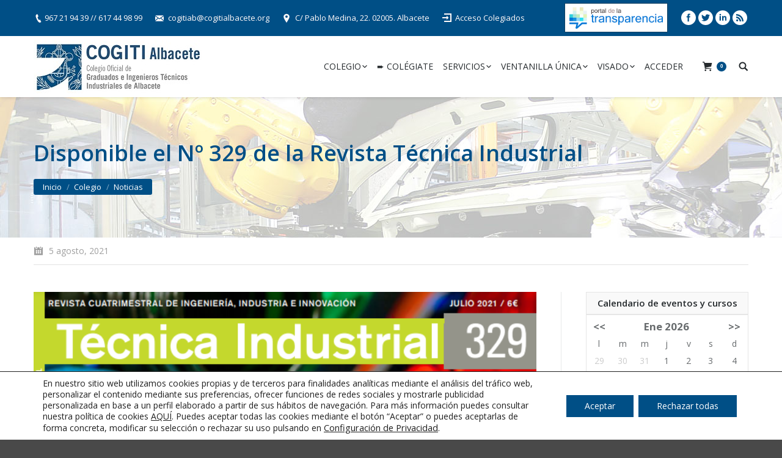

--- FILE ---
content_type: text/html; charset=UTF-8
request_url: https://www.cogitialbacete.org/disponible-el-no-329-de-la-revista-tecnica-industrial/
body_size: 24634
content:
<!DOCTYPE html>
<!--[if lt IE 10 ]><html
lang=es prefix="og: http://ogp.me/ns#" class="old-ie no-js">
<![endif]-->
<!--[if !(IE 6) | !(IE 7) | !(IE 8)  ]><!--><html
lang=es prefix="og: http://ogp.me/ns#" class=no-js>
<!--<![endif]--><head><meta
charset=UTF-8><meta
name=viewport content="width=device-width, initial-scale=1, maximum-scale=1"><link
rel=profile href=https://gmpg.org/xfn/11><link
rel=pingback href=https://www.cogitialbacete.org/xmlrpc.php><title>Disponible el Nº 329 de la Revista Técnica Industrial - COGITI Albacete</title> <script>(function(d, s, id){
				 var js, fjs = d.getElementsByTagName(s)[0];
				 if (d.getElementById(id)) {return;}
				 js = d.createElement(s); js.id = id;
				 js.src = "//connect.facebook.net/en_US/sdk.js#xfbml=1&version=v2.6";
				 fjs.parentNode.insertBefore(js, fjs);
			   }(document, 'script', 'facebook-jssdk'));</script><script>window._wca = window._wca || [];</script> <script>function createCookie(a,d,b){if(b){var c=new Date;c.setTime(c.getTime()+864E5*b);b="; expires="+c.toGMTString()}else b="";document.cookie=a+"="+d+b+"; path=/"}function readCookie(a){a+="=";for(var d=document.cookie.split(";"),b=0;b<d.length;b++){for(var c=d[b];" "==c.charAt(0);)c=c.substring(1,c.length);if(0==c.indexOf(a))return c.substring(a.length,c.length)}return null}function eraseCookie(a){createCookie(a,"",-1)}
function areCookiesEnabled(){var a=!1;createCookie("testing","Hello",1);null!=readCookie("testing")&&(a=!0,eraseCookie("testing"));return a}(function(a){var d=readCookie("devicePixelRatio"),b=void 0===a.devicePixelRatio?1:a.devicePixelRatio;areCookiesEnabled()&&null==d&&(createCookie("devicePixelRatio",b,7),1!=b&&a.location.reload(!0))})(window);</script> <link
rel=canonical href=https://www.cogitialbacete.org/disponible-el-no-329-de-la-revista-tecnica-industrial/><meta
property=og:locale content=es_ES><meta
property=og:type content=article><meta
property=og:title content="Disponible el Nº 329 de la Revista Técnica Industrial - COGITI Albacete"><meta
property=og:description content="El Nº 328 de la revista Técnica Industrial, correspondiente al mes de Julio de 2021, está disponible DE FORMA GRATUITA en el portal web www.tecnicaindustrial.es por la situación que vivimos causada por el COVID-19, desde la fundación han puesto a disposición de todo el mundo sus contenidos de forma gratuita accediendo a su portal. Con&hellip;"><meta
property=og:url content=https://www.cogitialbacete.org/disponible-el-no-329-de-la-revista-tecnica-industrial/><meta
property=og:site_name content="COGITI Albacete"><meta
property=article:section content=Noticias><meta
property=article:published_time content=2021-08-05T09:36:58+00:00><meta
property=og:image content=https://www.cogitialbacete.org/wp-content/uploads/2021/08/ti329-portada.png><meta
property=og:image:secure_url content=https://www.cogitialbacete.org/wp-content/uploads/2021/08/ti329-portada.png><meta
property=og:image:width content=591><meta
property=og:image:height content=833><meta
name=twitter:card content=summary><meta
name=twitter:description content="El Nº 328 de la revista Técnica Industrial, correspondiente al mes de Julio de 2021, está disponible DE FORMA GRATUITA en el portal web www.tecnicaindustrial.es por la situación que vivimos causada por el COVID-19, desde la fundación han puesto a disposición de todo el mundo sus contenidos de forma gratuita accediendo a su portal. Con&hellip;"><meta
name=twitter:title content="Disponible el Nº 329 de la Revista Técnica Industrial - COGITI Albacete"><meta
name=twitter:image content=https://www.cogitialbacete.org/wp-content/uploads/2021/08/ti329-portada.png> <script type=application/ld+json class='yoast-schema-graph yoast-schema-graph--main'>{"@context":"https://schema.org","@graph":[{"@type":"Organization","@id":"https://www.cogitialbacete.org/#organization","name":"","url":"https://www.cogitialbacete.org/","sameAs":[]},{"@type":"WebSite","@id":"https://www.cogitialbacete.org/#website","url":"https://www.cogitialbacete.org/","name":"COGITI Albacete","publisher":{"@id":"https://www.cogitialbacete.org/#organization"},"potentialAction":{"@type":"SearchAction","target":"https://www.cogitialbacete.org/?s={search_term_string}","query-input":"required name=search_term_string"}},{"@type":"WebPage","@id":"https://www.cogitialbacete.org/disponible-el-no-329-de-la-revista-tecnica-industrial/#webpage","url":"https://www.cogitialbacete.org/disponible-el-no-329-de-la-revista-tecnica-industrial/","inLanguage":"es","name":"Disponible el N\u00ba 329 de la Revista T\u00e9cnica Industrial - COGITI Albacete","isPartOf":{"@id":"https://www.cogitialbacete.org/#website"},"image":{"@type":"ImageObject","@id":"https://www.cogitialbacete.org/disponible-el-no-329-de-la-revista-tecnica-industrial/#primaryimage","url":"https://www.cogitialbacete.org/wp-content/uploads/2021/08/ti329-portada.png","width":591,"height":833},"primaryImageOfPage":{"@id":"https://www.cogitialbacete.org/disponible-el-no-329-de-la-revista-tecnica-industrial/#primaryimage"},"datePublished":"2021-08-05T09:36:58+00:00","dateModified":"2021-08-05T09:36:58+00:00"},{"@type":"Article","@id":"https://www.cogitialbacete.org/disponible-el-no-329-de-la-revista-tecnica-industrial/#article","isPartOf":{"@id":"https://www.cogitialbacete.org/disponible-el-no-329-de-la-revista-tecnica-industrial/#webpage"},"author":{"@id":"https://www.cogitialbacete.org/author/cogitialbacete/#author","name":"Prueba WooComerce"},"publisher":{"@id":"https://www.cogitialbacete.org/#organization"},"headline":"Disponible el N\u00ba 329 de la Revista T\u00e9cnica Industrial","datePublished":"2021-08-05T09:36:58+00:00","dateModified":"2021-08-05T09:36:58+00:00","commentCount":0,"mainEntityOfPage":"https://www.cogitialbacete.org/disponible-el-no-329-de-la-revista-tecnica-industrial/#webpage","image":{"@id":"https://www.cogitialbacete.org/disponible-el-no-329-de-la-revista-tecnica-industrial/#primaryimage"},"articleSection":"Noticias"},{"@type":"Person","@id":"https://www.cogitialbacete.org/author/cogitialbacete/#author","name":"Prueba WooComerce","image":{"@type":"ImageObject","@id":"https://www.cogitialbacete.org/#personlogo","url":"https://secure.gravatar.com/avatar/f835aa5afba2580143cea93c67ea538d?s=96&d=mm&r=g","caption":"Prueba WooComerce"},"sameAs":[]}]}</script> <link
rel=dns-prefetch href=//s0.wp.com><link
rel=dns-prefetch href=//ws.sharethis.com><link
rel=dns-prefetch href=//fonts.googleapis.com><link
rel=dns-prefetch href=//maxcdn.bootstrapcdn.com><link
rel=dns-prefetch href=//s.w.org><link
rel=alternate type=application/rss+xml title="COGITI Albacete &raquo; Feed" href=https://www.cogitialbacete.org/feed/><link
rel=alternate type=application/rss+xml title="COGITI Albacete &raquo; RSS de los comentarios" href=https://www.cogitialbacete.org/comments/feed/> <script>window._wpemojiSettings = {"baseUrl":"https:\/\/s.w.org\/images\/core\/emoji\/11\/72x72\/","ext":".png","svgUrl":"https:\/\/s.w.org\/images\/core\/emoji\/11\/svg\/","svgExt":".svg","source":{"concatemoji":"https:\/\/www.cogitialbacete.org\/wp-includes\/js\/wp-emoji-release.min.js?ver=4.9.28"}};
			!function(e,a,t){var n,r,o,i=a.createElement("canvas"),p=i.getContext&&i.getContext("2d");function s(e,t){var a=String.fromCharCode;p.clearRect(0,0,i.width,i.height),p.fillText(a.apply(this,e),0,0);e=i.toDataURL();return p.clearRect(0,0,i.width,i.height),p.fillText(a.apply(this,t),0,0),e===i.toDataURL()}function c(e){var t=a.createElement("script");t.src=e,t.defer=t.type="text/javascript",a.getElementsByTagName("head")[0].appendChild(t)}for(o=Array("flag","emoji"),t.supports={everything:!0,everythingExceptFlag:!0},r=0;r<o.length;r++)t.supports[o[r]]=function(e){if(!p||!p.fillText)return!1;switch(p.textBaseline="top",p.font="600 32px Arial",e){case"flag":return s([55356,56826,55356,56819],[55356,56826,8203,55356,56819])?!1:!s([55356,57332,56128,56423,56128,56418,56128,56421,56128,56430,56128,56423,56128,56447],[55356,57332,8203,56128,56423,8203,56128,56418,8203,56128,56421,8203,56128,56430,8203,56128,56423,8203,56128,56447]);case"emoji":return!s([55358,56760,9792,65039],[55358,56760,8203,9792,65039])}return!1}(o[r]),t.supports.everything=t.supports.everything&&t.supports[o[r]],"flag"!==o[r]&&(t.supports.everythingExceptFlag=t.supports.everythingExceptFlag&&t.supports[o[r]]);t.supports.everythingExceptFlag=t.supports.everythingExceptFlag&&!t.supports.flag,t.DOMReady=!1,t.readyCallback=function(){t.DOMReady=!0},t.supports.everything||(n=function(){t.readyCallback()},a.addEventListener?(a.addEventListener("DOMContentLoaded",n,!1),e.addEventListener("load",n,!1)):(e.attachEvent("onload",n),a.attachEvent("onreadystatechange",function(){"complete"===a.readyState&&t.readyCallback()})),(n=t.source||{}).concatemoji?c(n.concatemoji):n.wpemoji&&n.twemoji&&(c(n.twemoji),c(n.wpemoji)))}(window,document,window._wpemojiSettings);</script> <style>img.wp-smiley,
img.emoji {
	display: inline !important;
	border: none !important;
	box-shadow: none !important;
	height: 1em !important;
	width: 1em !important;
	margin: 0 .07em !important;
	vertical-align: -0.1em !important;
	background: none !important;
	padding: 0 !important;
}</style><link
rel=stylesheet id=h5ab-print-font-awesome-css  href='https://www.cogitialbacete.org/wp-content/plugins/print-post-and-page/css/font-awesome.min.css' type=text/css media=all><link
rel=stylesheet id=h5ab-print-css-css  href='https://www.cogitialbacete.org/wp-content/plugins/print-post-and-page/css/h5ab-print.min.css' type=text/css media=all><link
rel=stylesheet id=upme_google_fonts-css  href='//fonts.googleapis.com/css?family=Open+Sans%3A400italic%2C700italic%2C400%2C700&#038;subset=latin%2Clatin-ext&#038;ver=4.9.28' type=text/css media=all><link
rel=stylesheet id=upme_font_awesome-css  href='https://www.cogitialbacete.org/wp-content/plugins/upme/css/font-awesome.min.css' type=text/css media=all><link
rel=stylesheet id=upme_css-css  href='https://www.cogitialbacete.org/wp-content/plugins/upme/css/upme.css' type=text/css media=all><link
rel=stylesheet id=upme_style-css  href='https://www.cogitialbacete.org/wp-content/plugins/upme/styles/default.css' type=text/css media=all><link
rel=stylesheet id=upme_responsive-css  href='https://www.cogitialbacete.org/wp-content/plugins/upme/css/upme-responsive.css' type=text/css media=all><link
rel=stylesheet id=DOPBSP-css-dopselect-css  href='https://www.cogitialbacete.org/wp-content/plugins/booking-system/libraries/css/jquery.dop.Select.css' type=text/css media=all><link
rel=stylesheet id=dashicons-css  href='https://www.cogitialbacete.org/wp-includes/css/dashicons.min.css' type=text/css media=all><link
rel=stylesheet id=cmbd-listnav-css  href='https://www.cogitialbacete.org/wp-content/plugins/cm-business-directory-pro/frontend/assets/css/cmbd-listnav.css' type=text/css media=all><link
rel=stylesheet id=cm_star_rating-css  href='https://www.cogitialbacete.org/wp-content/plugins/cm-business-directory-pro/classes/assets/css/cm-star-rating.css' type=text/css media=all><link
rel=stylesheet id=contact-form-7-css  href='https://www.cogitialbacete.org/wp-content/plugins/contact-form-7/includes/css/styles.css' type=text/css media=all><link
rel=stylesheet id=events-manager-css  href='https://www.cogitialbacete.org/wp-content/plugins/events-manager/includes/css/events_manager.css' type=text/css media=all><link
rel=stylesheet id=rs-plugin-settings-css  href='https://www.cogitialbacete.org/wp-content/plugins/revslider/public/assets/css/settings.css' type=text/css media=all><style id=rs-plugin-settings-inline-css>#rs-demo-id {}</style><link
rel=stylesheet id=simple-share-buttons-adder-font-awesome-css  href='//maxcdn.bootstrapcdn.com/font-awesome/4.3.0/css/font-awesome.min.css?ver=4.9.28' type=text/css media=all><link
rel=stylesheet id=ion-rangeSlider-skinHTML5-css  href='https://www.cogitialbacete.org/wp-content/plugins/uni-woo-custom-product-options/includes/vendors/range-slider/ion.rangeSlider.skinHTML5.css' type=text/css media=all><link
rel=stylesheet id=video_popup_close_icon-css  href='https://www.cogitialbacete.org/wp-content/plugins/video-popup/css/vp-close-icon/close-button-icon.css' type=text/css media=all><link
rel=stylesheet id=oba_youtubepopup_css-css  href='https://www.cogitialbacete.org/wp-content/plugins/video-popup/css/YouTubePopUp.css' type=text/css media=all><link
rel=stylesheet id=woocommerce-general-css  href='//www.cogitialbacete.org/wp-content/plugins/woocommerce/assets/css/woocommerce.css' type=text/css media=all><link
rel=stylesheet id=upme-woo-css  href='https://www.cogitialbacete.org/wp-content/plugins/upme/css/upme-woo.css' type=text/css media=all><link
rel=stylesheet id=dt-web-fonts-css  href='https://fonts.googleapis.com/css?family=Open+Sans%3A400%2C600%2C700&#038;ver=4.9.28' type=text/css media=all><link
rel=stylesheet id=dt-main-css  href='https://www.cogitialbacete.org/wp-content/themes/dt-the7/css/main.min.css' type=text/css media=all>
<!--[if lt IE 10]><link
rel=stylesheet id=dt-old-ie-css  href='https://www.cogitialbacete.org/wp-content/themes/dt-the7/css/old-ie.css' type=text/css media=all>
<![endif]--><link
rel=stylesheet id=dt-awsome-fonts-css  href='https://www.cogitialbacete.org/wp-content/themes/dt-the7/fonts/FontAwesome/css/font-awesome.min.css' type=text/css media=all><link
rel=stylesheet id=dt-fontello-css  href='https://www.cogitialbacete.org/wp-content/themes/dt-the7/fonts/fontello/css/fontello.min.css' type=text/css media=all><link
rel=stylesheet id=the7pt-static-css  href='https://www.cogitialbacete.org/wp-content/themes/dt-the7/css/post-type.css' type=text/css media=all>
<!--[if lt IE 10]><link
rel=stylesheet id=dt-custom-old-ie.less-css  href='https://www.cogitialbacete.org/wp-content/uploads/wp-less/dt-the7/css/custom-old-ie-4dc38a4476.css' type=text/css media=all>
<![endif]--><link
rel=stylesheet id=dt-custom.less-css  href='https://www.cogitialbacete.org/wp-content/uploads/wp-less/dt-the7/css/custom-4dc38a4476.css' type=text/css media=all><link
rel=stylesheet id=wc-dt-custom.less-css  href='https://www.cogitialbacete.org/wp-content/uploads/wp-less/dt-the7/css/compatibility/wc-dt-custom-4dc38a4476.css' type=text/css media=all><link
rel=stylesheet id=dt-media.less-css  href='https://www.cogitialbacete.org/wp-content/uploads/wp-less/dt-the7/css/media-4dc38a4476.css' type=text/css media=all><link
rel=stylesheet id=the7pt.less-css  href='https://www.cogitialbacete.org/wp-content/uploads/wp-less/dt-the7/css/post-type-dynamic-4dc38a4476.css' type=text/css media=all><link
rel=stylesheet id=style-css  href='https://www.cogitialbacete.org/wp-content/themes/dt-the7-child/style.css' type=text/css media=all><style id=style-inline-css>/*ocultar los tres campos de la cuenta de cliente domicilios de cliente, envio y pedido*/
.upme-información_de_contacto_separator, .upme-Dirección{
display:none!important;
}


/*breadcrumbs background color*/
.page-title .breadcrumbs {
background-color: rgba(0, 0, 0, 0.05);
}
a{
    text-decoration:none;
}
.wpDataTable tbody {
    font-size: 12px;
    line-height: 18px;
}
.numcolegiado {
    font-size: 12px;
    line-height: 35px;
}
.upme-login .upme-head {
    display: none;
}
table.em-calendar{
   width: 100%;
}
#em_calendar-2 .em-calendar-wrapper {
    border: 1px solid #e6e6e6;
    padding-top: 5px;
}
#em_calendar-2 .widget-title {
    text-align: center;
    background-color: #f9f9f9;
    border: 1px solid #e6e6e6;
    padding: 5px;
    margin-bottom: 0;
}
.mini_profile .upme-field-name {
    font-size: 16px !important;
}

.fechaevento strong {
    padding-left: 20px;
}
.fechaevento{
    text-align: center;
    border-bottom: 1px solid #e7e8e8;
    padding-bottom: 15px;
}
.page-title .breadcrumbs {
    background-color: #004f86!important;
    padding: 3px 15px!important;
}
.css-events-list table.events-table th.event-time {
    width: 200px;
}

table.em-calendar td.eventful {
    background-color: #004f86;
}
table.em-calendar td.eventful a {
    color: #fff;
    font-weight:bold;
}
div.upme-wrap div.upme-pic img {
    display: none;
}

.blog-content.wf-td {
    border: 1px solid #ccc;
}
h3.entry-title {
    background-color: #efefef;
    padding: 10px 15px;
 border-bottom: 1px solid #ccc;
}
.blog-content p{
    padding: 0 15px;
}
.blog-content ul{
    margin-left:40px;
}
.blog-content a.details.more-link{
    padding: 0 15px;
}
.blog-content .entry-meta{
    padding: 0 15px;
    float: right;
}
.blog-media.wf-td p, .blog-media.wf-td a.alignnone.rollover{
    margin-bottom: 0;
} 
#linkscogiti  {
    background-color: #fff;
    padding: 6px 2px;
    border: 1px solid #104061;
}
#linkscogiti img {
    height: 35px;
    margin: 0 5px -6px 5px;
}
.search-results .entry-meta .category-link, .search-results .entry-meta .author {
display:none;
}
.single-dt_gallery .wf-container-top {
    display: none;
}
.woocommerce #respond input#submit.alt, .woocommerce a.button.alt, .woocommerce button.button.alt, .woocommerce input.button.alt {
    background-color: #004f86;
}
.woocommerce div.product form.cart .reset_variations {
    display: none !important;
}
.woocommerce #respond input#submit, .woocommerce a.button, .woocommerce button.button, .woocommerce input.button {
     background-color: #004f86;
}
.woocommerce div.product .woocommerce-tabs ul.tabs {
    display: none;
}
.woocommerce-tabs .panel > h2{
    display:none;
}
.woocommerce div.product form.cart, .woocommerce div.product p.cart {
    padding: 10px 30px;
    border: 1px solid #ccc;
}
.product .single_variation{
    display:inline-block;
}
.product .variations_button{
    float:right;
}
.woocommerce input.button {
    color: #ffffff;
}
.create-account > p:first-child {
    font-size: 13px;
    line-height: 19px;
}
.create-account {
    border: 1px solid #ccc;
    padding: 14px;
    background-color: #f7f7f7;
}
.blog-media.wf-td {
    border: 1px solid #ccc;
    border-bottom: 0;
}
div.upme-widget-wrap a.upme-button, input[type=submit].upme-button, input[type=button].upme-button, button.upme-button {
    color: #fff;
    border: 1px solid #004f86;
    background-color: #004f86;
    background-image: none;
    padding: 4px 15px;
    font-size: 15px;
    font-weight: normal;
}
div.upme-widget-wrap a.upme-button:hover, input[type=submit].upme-button:hover, input[type=button].upme-button:hover, button.upme-button:hover {
    padding: 4px 15px;
}
#page button.button:hover, #page a.button:hover, #page .dt-form button:hover, #page .widget .dt-form .dt-btn:hover, #page input[type="button"]:hover, #page input[type="reset"]:hover, #page input[type="submit"]:hover, #page .nsu-submit:hover {
    background: #195987;
    color: #fff;
}
.cmbd_content_box h3 {
    display: none;
}
.single-cm-business #footer{
max-width: 1280px;
}

.events-table {
    border: 1px solid #ccc;
}
.events-table thead {
    background-color: #efefef;
}
.events-table th, .events-table td {
    padding: 10px!important;
}
.woocommerce #respond input#submit.alt.disabled, .woocommerce #respond input#submit.alt.disabled:hover, .woocommerce #respond input#submit.alt:disabled, .woocommerce #respond input#submit.alt:disabled:hover, .woocommerce #respond input#submit.alt:disabled[disabled], .woocommerce #respond input#submit.alt:disabled[disabled]:hover, .woocommerce a.button.alt.disabled, .woocommerce a.button.alt.disabled:hover, .woocommerce a.button.alt:disabled, .woocommerce a.button.alt:disabled:hover, .woocommerce a.button.alt:disabled[disabled], .woocommerce a.button.alt:disabled[disabled]:hover, .woocommerce button.button.alt.disabled, .woocommerce button.button.alt.disabled:hover, .woocommerce button.button.alt:disabled, .woocommerce button.button.alt:disabled:hover, .woocommerce button.button.alt:disabled[disabled], .woocommerce button.button.alt:disabled[disabled]:hover, .woocommerce input.button.alt.disabled, .woocommerce input.button.alt.disabled:hover, .woocommerce input.button.alt:disabled, .woocommerce input.button.alt:disabled:hover, .woocommerce input.button.alt:disabled[disabled], .woocommerce input.button.alt:disabled[disabled]:hover {
    background-color: #004f86;
    color: #fff;
}
.info_box{
background-color: #dfdcde;
padding: 10px 15px;
}</style><link
rel=stylesheet id=bsf-Defaults-css  href='https://www.cogitialbacete.org/wp-content/uploads/smile_fonts/Defaults/Defaults.css' type=text/css media=all><link
rel=stylesheet id=moove_gdpr_frontend-css  href='https://www.cogitialbacete.org/wp-content/plugins/gdpr-cookie-compliance/dist/styles/gdpr-main-nf.css' type=text/css media=all><style id=moove_gdpr_frontend-inline-css>#moove_gdpr_cookie_modal .moove-gdpr-modal-content .moove-gdpr-tab-main h3.tab-title, 
				#moove_gdpr_cookie_modal .moove-gdpr-modal-content .moove-gdpr-tab-main span.tab-title,
				#moove_gdpr_cookie_modal .moove-gdpr-modal-content .moove-gdpr-modal-left-content #moove-gdpr-menu li a, 
				#moove_gdpr_cookie_modal .moove-gdpr-modal-content .moove-gdpr-modal-left-content #moove-gdpr-menu li button,
				#moove_gdpr_cookie_modal .moove-gdpr-modal-content .moove-gdpr-modal-left-content .moove-gdpr-branding-cnt a,
				#moove_gdpr_cookie_modal .moove-gdpr-modal-content .moove-gdpr-modal-footer-content .moove-gdpr-button-holder a.mgbutton, 
				#moove_gdpr_cookie_modal .moove-gdpr-modal-content .moove-gdpr-modal-footer-content .moove-gdpr-button-holder button.mgbutton,
				#moove_gdpr_cookie_modal .cookie-switch .cookie-slider:after, 
				#moove_gdpr_cookie_modal .cookie-switch .slider:after, 
				#moove_gdpr_cookie_modal .switch .cookie-slider:after, 
				#moove_gdpr_cookie_modal .switch .slider:after,
				#moove_gdpr_cookie_info_bar .moove-gdpr-info-bar-container .moove-gdpr-info-bar-content p, 
				#moove_gdpr_cookie_info_bar .moove-gdpr-info-bar-container .moove-gdpr-info-bar-content p a,
				#moove_gdpr_cookie_info_bar .moove-gdpr-info-bar-container .moove-gdpr-info-bar-content a.mgbutton, 
				#moove_gdpr_cookie_info_bar .moove-gdpr-info-bar-container .moove-gdpr-info-bar-content button.mgbutton,
				#moove_gdpr_cookie_modal .moove-gdpr-modal-content .moove-gdpr-tab-main .moove-gdpr-tab-main-content h1, 
				#moove_gdpr_cookie_modal .moove-gdpr-modal-content .moove-gdpr-tab-main .moove-gdpr-tab-main-content h2, 
				#moove_gdpr_cookie_modal .moove-gdpr-modal-content .moove-gdpr-tab-main .moove-gdpr-tab-main-content h3, 
				#moove_gdpr_cookie_modal .moove-gdpr-modal-content .moove-gdpr-tab-main .moove-gdpr-tab-main-content h4, 
				#moove_gdpr_cookie_modal .moove-gdpr-modal-content .moove-gdpr-tab-main .moove-gdpr-tab-main-content h5, 
				#moove_gdpr_cookie_modal .moove-gdpr-modal-content .moove-gdpr-tab-main .moove-gdpr-tab-main-content h6,
				#moove_gdpr_cookie_modal .moove-gdpr-modal-content.moove_gdpr_modal_theme_v2 .moove-gdpr-modal-title .tab-title,
				#moove_gdpr_cookie_modal .moove-gdpr-modal-content.moove_gdpr_modal_theme_v2 .moove-gdpr-tab-main h3.tab-title, 
				#moove_gdpr_cookie_modal .moove-gdpr-modal-content.moove_gdpr_modal_theme_v2 .moove-gdpr-tab-main span.tab-title,
				#moove_gdpr_cookie_modal .moove-gdpr-modal-content.moove_gdpr_modal_theme_v2 .moove-gdpr-branding-cnt a {
				 	font-weight: inherit				}
			#moove_gdpr_cookie_modal,#moove_gdpr_cookie_info_bar,.gdpr_cookie_settings_shortcode_content{font-family:inherit}#moove_gdpr_save_popup_settings_button{background-color:#373737;color:#fff}#moove_gdpr_save_popup_settings_button:hover{background-color:#000}#moove_gdpr_cookie_info_bar .moove-gdpr-info-bar-container .moove-gdpr-info-bar-content a.mgbutton,#moove_gdpr_cookie_info_bar .moove-gdpr-info-bar-container .moove-gdpr-info-bar-content button.mgbutton{background-color:#004f86}#moove_gdpr_cookie_modal .moove-gdpr-modal-content .moove-gdpr-modal-footer-content .moove-gdpr-button-holder a.mgbutton,#moove_gdpr_cookie_modal .moove-gdpr-modal-content .moove-gdpr-modal-footer-content .moove-gdpr-button-holder button.mgbutton,.gdpr_cookie_settings_shortcode_content .gdpr-shr-button.button-green{background-color:#004f86;border-color:#004f86}#moove_gdpr_cookie_modal .moove-gdpr-modal-content .moove-gdpr-modal-footer-content .moove-gdpr-button-holder a.mgbutton:hover,#moove_gdpr_cookie_modal .moove-gdpr-modal-content .moove-gdpr-modal-footer-content .moove-gdpr-button-holder button.mgbutton:hover,.gdpr_cookie_settings_shortcode_content .gdpr-shr-button.button-green:hover{background-color:#fff;color:#004f86}#moove_gdpr_cookie_modal .moove-gdpr-modal-content .moove-gdpr-modal-close i,#moove_gdpr_cookie_modal .moove-gdpr-modal-content .moove-gdpr-modal-close span.gdpr-icon{background-color:#004f86;border:1px solid #004f86}#moove_gdpr_cookie_modal .moove-gdpr-modal-content .moove-gdpr-modal-close i:hover,#moove_gdpr_cookie_modal .moove-gdpr-modal-content .moove-gdpr-modal-close span.gdpr-icon:hover,#moove_gdpr_cookie_info_bar span[data-href]>u.change-settings-button{color:#004f86}#moove_gdpr_cookie_modal .moove-gdpr-modal-content .moove-gdpr-modal-left-content #moove-gdpr-menu li.menu-item-selected a span.gdpr-icon,#moove_gdpr_cookie_modal .moove-gdpr-modal-content .moove-gdpr-modal-left-content #moove-gdpr-menu li.menu-item-selected button span.gdpr-icon{color:inherit}#moove_gdpr_cookie_modal .moove-gdpr-modal-content .moove-gdpr-modal-left-content #moove-gdpr-menu li:hover a,#moove_gdpr_cookie_modal .moove-gdpr-modal-content .moove-gdpr-modal-left-content #moove-gdpr-menu li:hover button{color:#262b2e}#moove_gdpr_cookie_modal .moove-gdpr-modal-content .moove-gdpr-modal-left-content #moove-gdpr-menu li a span.gdpr-icon,#moove_gdpr_cookie_modal .moove-gdpr-modal-content .moove-gdpr-modal-left-content #moove-gdpr-menu li button span.gdpr-icon{color:inherit}#moove_gdpr_cookie_modal .gdpr-acc-link{line-height:0;font-size:0;color:transparent;position:absolute}#moove_gdpr_cookie_modal .moove-gdpr-modal-content .moove-gdpr-modal-close:hover i,#moove_gdpr_cookie_modal .moove-gdpr-modal-content .moove-gdpr-modal-left-content #moove-gdpr-menu li a,#moove_gdpr_cookie_modal .moove-gdpr-modal-content .moove-gdpr-modal-left-content #moove-gdpr-menu li button,#moove_gdpr_cookie_modal .moove-gdpr-modal-content .moove-gdpr-modal-left-content #moove-gdpr-menu li button i,#moove_gdpr_cookie_modal .moove-gdpr-modal-content .moove-gdpr-modal-left-content #moove-gdpr-menu li a i,#moove_gdpr_cookie_modal .moove-gdpr-modal-content .moove-gdpr-tab-main .moove-gdpr-tab-main-content a:hover,#moove_gdpr_cookie_info_bar.moove-gdpr-dark-scheme .moove-gdpr-info-bar-container .moove-gdpr-info-bar-content a.mgbutton:hover,#moove_gdpr_cookie_info_bar.moove-gdpr-dark-scheme .moove-gdpr-info-bar-container .moove-gdpr-info-bar-content button.mgbutton:hover,#moove_gdpr_cookie_info_bar.moove-gdpr-dark-scheme .moove-gdpr-info-bar-container .moove-gdpr-info-bar-content a:hover,#moove_gdpr_cookie_info_bar.moove-gdpr-dark-scheme .moove-gdpr-info-bar-container .moove-gdpr-info-bar-content button:hover,#moove_gdpr_cookie_info_bar.moove-gdpr-dark-scheme .moove-gdpr-info-bar-container .moove-gdpr-info-bar-content span.change-settings-button:hover,#moove_gdpr_cookie_info_bar.moove-gdpr-dark-scheme .moove-gdpr-info-bar-container .moove-gdpr-info-bar-content u.change-settings-button:hover,#moove_gdpr_cookie_info_bar span[data-href]>u.change-settings-button{color:#004f86}#moove_gdpr_cookie_modal .moove-gdpr-modal-content .moove-gdpr-modal-left-content #moove-gdpr-menu li.menu-item-selected a,#moove_gdpr_cookie_modal .moove-gdpr-modal-content .moove-gdpr-modal-left-content #moove-gdpr-menu li.menu-item-selected button{color:#262b2e}#moove_gdpr_cookie_modal .moove-gdpr-modal-content .moove-gdpr-modal-left-content #moove-gdpr-menu li.menu-item-selected a i,#moove_gdpr_cookie_modal .moove-gdpr-modal-content .moove-gdpr-modal-left-content #moove-gdpr-menu li.menu-item-selected button i{color:#262b2e}#moove_gdpr_cookie_modal.lity-hide{display:none}#moove_gdpr_cookie_info_bar .moove-gdpr-info-bar-container .moove-gdpr-info-bar-content a.mgbutton,#moove_gdpr_cookie_info_bar .moove-gdpr-info-bar-container .moove-gdpr-info-bar-content button.mgbutton,#moove_gdpr_cookie_modal .moove-gdpr-modal-content .moove-gdpr-modal-footer-content .moove-gdpr-button-holder a.mgbutton,#moove_gdpr_cookie_modal .moove-gdpr-modal-content .moove-gdpr-modal-footer-content .moove-gdpr-button-holder button.mgbutton,.gdpr-shr-button,#moove_gdpr_cookie_info_bar .moove-gdpr-infobar-close-btn{border-radius:0}</style><link
rel=stylesheet id=jetpack_css-css  href='https://www.cogitialbacete.org/wp-content/plugins/jetpack/css/jetpack.css' type=text/css media=all><link
rel=stylesheet id=festi-cart-styles-css  href='//www.cogitialbacete.org/wp-content/plugins/woocommerce-woocart-popup-lite/static/styles/frontend/style.css' type=text/css media=all> <script>if (document.location.protocol != "https:") {document.location = document.URL.replace(/^http:/i, "https:");}</script><script src='https://www.cogitialbacete.org/wp-includes/js/jquery/jquery.js'></script> <script src='https://www.cogitialbacete.org/wp-includes/js/jquery/jquery-migrate.min.js'></script> <script src='https://www.cogitialbacete.org/wp-content/plugins/upme/js/upme-fitvids.js'></script> <script>var UPMETmce = {"InsertUPMEShortcode":"Insert UPME Shortcode","LoginRegistrationForms":"Login \/ Registration Forms","FrontRegistrationForm":"Front-end Registration Form","RegFormCustomRedirect":"Registration Form with Custom Redirect","RegFormCaptcha":"Registration Form with Captcha","RegFormNoCaptcha":"Registration Form without Captcha","FrontLoginForm":"Front-end Login Form","SidebarLoginWidget":"Sidebar Login Widget (use in text widget)","LoginFormCustomRedirect":"Login Form with Custom Redirect","LogoutButton":"Logout Button","LogoutButtonCustomRedirect":"Logout Button with Custom Redirect","SingleProfile":"Single Profile","LoggedUserProfile":"Logged in User Profile","LoggedUserProfileUserID":"Logged in User Profile showing User ID","LoggedUserProfileHideStats":"Logged in User Profile without Stats","LoggedUserProfileUserRole":"Logged in User Profile showing User Role","LoggedUserProfileStatus":"Logged in User Profile showing Profile Status","LoggedUserProfileLogoutRedirect":"Logged in User Profile with Logout Redirect","PostAuthorProfile":"Post Author Profile","SpecificUserProfile":"Specific User Profile","MultipleProfilesMemberList":"Multiple Profiles \/ Member List","GroupSpecificUsers":"Group of Specific Users","AllUsers":"All Users","AllUsersCompactView":"All Users in Compact View","AllUsersCompactViewHalfWidth":"All Users in Compact View, Half Width","AllUsersModalWindow":"All Users in Modal Windows","AllUsersNewWindow":"All Users in New Windows","UsersBasedUserRole":"Users Based on User Role","AdministratorUsersOnly":"Administrator Users Only","AllUsersOrderedDisplayName":"All Users Ordered by Display Name","AllUsersOrderedPostCount":"All Users Ordered by Post Count","AllUsersOrderedRegistrationDate":"All Users Ordered by Registration Date","AllUsersOrderedCustomField":"All Users Ordered by Custom Field","AllUsersUserID":"All Users showing User ID","GroupUsersCustomField":"Group Users by Custom Field Values","HideUsersUntilSearch":"Hide All Users until Search","SearchProfile":"Search Profiles","SearchCustomFieldFilters":"Search with Custom Field Filters","PrivateContentLoginRequired":"Private Content (Login Required)","ShortcodeOptionExamples":"Shortcode Option Examples","HideUserStatistics":"Hide User Statistics","HideUserSocialBar":"Hide User Social Bar","HalfWidthProfileView":"1\/2 Width Profile View","CompactViewNoExtraFields":"Compact View (No extra fields)","CustomizedProfileFields":"Customized Profile Fields","ShowUserIDProfiles":"Show User ID on Profiles","LimitResultsMemberList":"Limit Results on Member List","ShowResultCountMemberList":"Show Result Count on Member List"};</script> <script src='https://www.cogitialbacete.org/wp-content/plugins/upme/admin/js/tinymce_language_strings.js'></script> <script src='https://www.cogitialbacete.org/wp-includes/js/jquery/ui/core.min.js'></script> <script src='https://www.cogitialbacete.org/wp-includes/js/jquery/ui/datepicker.min.js'></script> <script>jQuery(document).ready(function(jQuery){jQuery.datepicker.setDefaults({"closeText":"Cerrar","currentText":"Hoy","monthNames":["enero","febrero","marzo","abril","mayo","junio","julio","agosto","septiembre","octubre","noviembre","diciembre"],"monthNamesShort":["Ene","Feb","Mar","Abr","May","Jun","Jul","Ago","Sep","Oct","Nov","Dic"],"nextText":"Siguiente","prevText":"Anterior","dayNames":["domingo","lunes","martes","mi\u00e9rcoles","jueves","viernes","s\u00e1bado"],"dayNamesShort":["dom","lun","mar","mi\u00e9","jue","vie","s\u00e1b"],"dayNamesMin":["D","L","M","X","J","V","S"],"dateFormat":"d MM, yy","firstDay":1,"isRTL":false});});</script> <script src='https://www.cogitialbacete.org/wp-includes/js/jquery/ui/widget.min.js'></script> <script src='https://www.cogitialbacete.org/wp-includes/js/jquery/ui/mouse.min.js'></script> <script src='https://www.cogitialbacete.org/wp-content/plugins/booking-system/libraries/js/dop-prototypes.js'></script> <script src='https://www.cogitialbacete.org/wp-content/plugins/cm-business-directory-pro/frontend/assets/js/jquery-listnav.min.js'></script> <script src='https://www.cogitialbacete.org/wp-includes/js/jquery/ui/position.min.js'></script> <script src='https://www.cogitialbacete.org/wp-includes/js/jquery/ui/sortable.min.js'></script> <script src='https://www.cogitialbacete.org/wp-includes/js/jquery/ui/menu.min.js'></script> <script src='https://www.cogitialbacete.org/wp-includes/js/wp-a11y.min.js'></script> <script>var uiAutocompleteL10n = {"noResults":"Sin resultados.","oneResult":"1 resultado encontrado. Utiliza las teclas de flecha arriba y abajo para navegar.","manyResults":"%d resultados encontrados. Utiliza las teclas arriba y abajo para navegar.","itemSelected":"Elemento seleccionado."};</script> <script src='https://www.cogitialbacete.org/wp-includes/js/jquery/ui/autocomplete.min.js'></script> <script src='https://www.cogitialbacete.org/wp-includes/js/jquery/ui/resizable.min.js'></script> <script src='https://www.cogitialbacete.org/wp-includes/js/jquery/ui/draggable.min.js'></script> <script src='https://www.cogitialbacete.org/wp-includes/js/jquery/ui/button.min.js'></script> <script src='https://www.cogitialbacete.org/wp-includes/js/jquery/ui/dialog.min.js'></script> <script>var EM = {"ajaxurl":"https:\/\/www.cogitialbacete.org\/wp-admin\/admin-ajax.php","locationajaxurl":"https:\/\/www.cogitialbacete.org\/wp-admin\/admin-ajax.php?action=locations_search","firstDay":"1","locale":"es","dateFormat":"dd\/mm\/yy","ui_css":"https:\/\/www.cogitialbacete.org\/wp-content\/plugins\/events-manager\/includes\/css\/jquery-ui.min.css","show24hours":"1","is_ssl":"1","bookingInProgress":"Por favor, espera mientras la reserva se env\u00eda.","tickets_save":"Guardar ticket","bookingajaxurl":"https:\/\/www.cogitialbacete.org\/wp-admin\/admin-ajax.php","bookings_export_save":"Exportar reservas","bookings_settings_save":"Guardar configuraci\u00f3n","booking_delete":"\u00bfEst\u00e1s seguro que quieres borrar?","booking_offset":"30","bb_full":"Vendido","bb_book":"Reservar ahora","bb_booking":"Reservando...","bb_booked":"Reserva Enviado","bb_error":"Error de Reserva. \u00bfIntentar de nuevo?","bb_cancel":"Cancelar","bb_canceling":"Cancelando...","bb_cancelled":"Cancelado","bb_cancel_error":"Error de Cancelaci\u00f3n. \u00bfIntentar de nuevo?","txt_search":"Buscar","txt_searching":"Buscando...","txt_loading":"Cargando..."};</script> <script src='https://www.cogitialbacete.org/wp-content/plugins/events-manager/includes/js/events-manager.js'></script> <script src='https://www.cogitialbacete.org/wp-content/plugins/revslider/public/assets/js/jquery.themepunch.tools.min.js'></script> <script src='https://www.cogitialbacete.org/wp-content/plugins/revslider/public/assets/js/jquery.themepunch.revolution.min.js'></script> <script id=st_insights_js src='https://ws.sharethis.com/button/st_insights.js?publisher=4d48b7c5-0ae3-43d4-bfbe-3ff8c17a8ae6&#038;product=simpleshare'></script> <script src='https://www.cogitialbacete.org/wp-content/plugins/video-popup/js/YouTubePopUp.jquery.js'></script> <script src='https://www.cogitialbacete.org/wp-content/plugins/video-popup/js/YouTubePopUp.js'></script> <script src='//www.cogitialbacete.org/wp-content/plugins/woocommerce-woocart-popup-lite/static/js/frontend/popup.js'></script> <script>var fesiCartAjax = {"ajaxurl":"https:\/\/www.cogitialbacete.org\/wp-admin\/admin-ajax.php"};</script> <script src='//www.cogitialbacete.org/wp-content/plugins/woocommerce-woocart-popup-lite/static/js/frontend/general.js'></script> <script>var wc_add_to_cart_params = {"ajax_url":"\/wp-admin\/admin-ajax.php","wc_ajax_url":"https:\/\/www.cogitialbacete.org\/?wc-ajax=%%endpoint%%","i18n_view_cart":"View cart","cart_url":"https:\/\/www.cogitialbacete.org\/resumen-de-la-solicitud\/","is_cart":"","cart_redirect_after_add":"no"};</script> <script src='https://www.cogitialbacete.org/wp-content/plugins/woocommerce/assets/js/frontend/add-to-cart.min.js'></script> <script src='https://www.cogitialbacete.org/wp-content/plugins/js_composer/assets/js/vendors/woocommerce-add-to-cart.js'></script> <script src='https://www.cogitialbacete.org/wp-content/plugins/upme/js/upme-woo.js'></script> <script>var dtLocal = {"themeUrl":"https:\/\/www.cogitialbacete.org\/wp-content\/themes\/dt-the7","passText":"Para per este art\u00edculo protegido, introduce la contrase\u00f1a:","moreButtonText":{"loading":"Cargando..."},"postID":"15783","ajaxurl":"https:\/\/www.cogitialbacete.org\/wp-admin\/admin-ajax.php","contactNonce":"1fa107d652","ajaxNonce":"c29c244399","pageData":"","themeSettings":{"smoothScroll":"off","lazyLoading":false,"accentColor":{"mode":"solid","color":"#004f86"},"floatingHeader":{"showAfter":140,"showMenu":true,"height":60,"logo":{"showLogo":true,"html":""}},"mobileHeader":{"firstSwitchPoint":1040,"secondSwitchPoint":800},"content":{"responsivenessTreshold":970,"textColor":"#3f3f3f","headerColor":"#000000"},"stripes":{"stripe1":{"textColor":"#676b6d","headerColor":"#262b2e"},"stripe2":{"textColor":"#ffffff","headerColor":"#ffffff"},"stripe3":{"textColor":"#262b2e","headerColor":"#262b2e"}}},"VCMobileScreenWidth":"768"};</script> <script src='https://www.cogitialbacete.org/wp-content/themes/dt-the7/js/above-the-fold.min.js'></script> <link
rel=https://api.w.org/ href=https://www.cogitialbacete.org/wp-json/><link
rel=EditURI type=application/rsd+xml title=RSD href=https://www.cogitialbacete.org/xmlrpc.php?rsd><link
rel=wlwmanifest type=application/wlwmanifest+xml href=https://www.cogitialbacete.org/wp-includes/wlwmanifest.xml><meta
name=generator content="WordPress 4.9.28"><meta
name=generator content="WooCommerce 3.2.6"><link
rel=shortlink href=https://wp.me/p8geap-46z><link
rel=alternate type=application/json+oembed href="https://www.cogitialbacete.org/wp-json/oembed/1.0/embed?url=https%3A%2F%2Fwww.cogitialbacete.org%2Fdisponible-el-no-329-de-la-revista-tecnica-industrial%2F"><link
rel=alternate type=text/xml+oembed href="https://www.cogitialbacete.org/wp-json/oembed/1.0/embed?url=https%3A%2F%2Fwww.cogitialbacete.org%2Fdisponible-el-no-329-de-la-revista-tecnica-industrial%2F&#038;format=xml"><link
rel=canonical href=https://www.cogitialbacete.org/disponible-el-no-329-de-la-revista-tecnica-industrial/> <script>var video_popup_unprm_general_settings = {
    			'unprm_r_border': ''
			};</script> <style>div.b-modal
    {
        background-color: #000000 !important;
        opacity: 0.2 !important;
        z-index: 9999998 !important;
    }
    div#festi-cart-pop-up-content
    {
        z-index: 9999999 !important;
    }
    div#festi-cart-pop-up-content div.festi-cart-pop-up-body
    {
        border:  3px solid;
        border-radius: 10px;
        border-color: #0004f8;
        padding: 10px;
        box-shadow: 
            0 
            0 
            0px 
            0px 
            #5e5e5e;
        width: 400px;
        background-color: rgba(
            255,
            255,
            255,
            1        );
    }
    
    div.festi-cart-pop-up-body div.festi-cart-pop-up-header
    {
        text-align: center;
        margin: 
            10px
            10px
            20px
            10px;
    }
    
    div.festi-cart-pop-up-body div.festi-cart-pop-up-header span.festi-cart-added-to-cart-msg
    {
        color: #5b9e2b;
        font-size: 20px;
    }
    div#festi-cart-pop-up-content span.festi-cart-closed.b-close
    {
           
            display: block;
                float: right;
        cursor: pointer;
        position: relative;
        right: 10px;
        top: 10px;
    }
    
    div#festi-cart-pop-up-content span.festi-cart-closed.b-close span.festi-cart-closed-button
    {
        font-size: 30px;
        font-weight: bold;
        color: #0004f8;
    }
    
    div#festi-cart-pop-up-content span.b-close span.festi-cart-closed-button:hover
    {
        color: #5154f7;
    }
    
    div.festi-cart-pop-up-body div.festi-cart-pop-up-footer
    {
        text-align: center    }
    
    div.festi-cart-pop-up-footer span.festi-cart-continue.b-close span.festi-cart-continue-shopping
    {
           
            display: none;
                
         border: 0px solid;
         border-color: #e0e0e0;
         border-radius: 0px;
         background-color: #ffffff;
         color: #00a8ca;
         font-size: 20px;
         line-height: 20px;
         padding-top: 10px;
         padding-bottom: 10px;
    }
    
    div.festi-cart-pop-up-footer span.festi-cart-continue.b-close span.festi-cart-continue-shopping:hover
    {
         background-color: #ffffff;
         border-color: #e0e0e0;
         color: #72ddf2;
    }

    /*product list analog Start */
    body div.festi-cart-pop-up-products-content  table.festi-cart-list  tr.festi-cart-item  td.festi-cart-product-title a.festi-cart-title,
    body div.festi-cart-pop-up-products-content  table.festi-cart-list  tr.festi-cart-item  td.festi-cart-product-title span.festi-cart-title
    {
        color: #00497d;
        font-size: 13px;
    }
    body div.festi-cart-pop-up-products-content  table.festi-cart-list  tr.festi-cart-item  td.festi-cart-product-title a.festi-cart-title:hover
    {
        color: #5457ff;
    }
    body div.festi-cart-pop-up-products-content  table.festi-cart-list  tr.festi-cart-item  td.festi-cart-product-title span.festi-cart-product-count,
    body div.festi-cart-pop-up-products-content  table.festi-cart-list  tr.festi-cart-item  td.festi-cart-product-title span.festi-cart-product-price,
    body div.festi-cart-pop-up-products-content  table.festi-cart-list  tr.festi-cart-item  td.festi-cart-product-title span.festi-cart-product-price span.amount
    {
        color: #1f1e1e;
        font-size: 13px;
    }
    body div.festi-cart-pop-up-products-content  div.festi-cart-total
    {
                border: 0px solid;
        border-color: #e6e6e6;
        border-radius: 7px;
        background-color: #eeeeee;
        color: #000000;
        font-size: 13px;
        text-align: right;
    }
        
    
    body div.festi-cart-pop-up-products-content  p.festi-cart-buttons a.festi-cart-view-cart
    {
           
            display: none;
                
         border: 1px solid;
         border-color: #e0e0e0;
         border-radius: 7px;
         background-color: #eeeeee;
         color: #000000;
         font-size: 13px;
         padding-top: 5px;
         padding-bottom: 5px;
    }
    body div.festi-cart-pop-up-products-content  p.festi-cart-buttons a.festi-cart-view-cart:hover
    {
         background-color: #6caff7;
         border-color: #e0e0e0;
         color: #ffffff;
    }
    
    body div.festi-cart-pop-up-products-content  p.festi-cart-buttons a.festi-cart-checkout
    {
                 
         border: 1px solid;
         border-color: #e0e0e0;
         border-radius: 7px;
         background-color: #eeeeee;
         color: #000000;
         font-size: 13px;
         padding-top: 5px;
         padding-bottom: 5px;
    }
    
    body div.festi-cart-pop-up-products-content  p.festi-cart-buttons a.festi-cart-checkout:hover
    {
         background-color: #284769;
         border-color: #e0e0e0;
         color: #ffffff;
    }
    
    body div.festi-cart-pop-up-products-content  table.festi-cart-list  tr.festi-cart-item  td.festi-cart-product-delete
    {
        vertical-align: top;  
    }
    
    body div.festi-cart-pop-up-products-content  table.festi-cart-list  tr.festi-cart-item  td.festi-cart-product-delete a.festi-cart-remove-product
    {   
        font-size: 18px;
        line-height: 18px;
        color: #000000;
        float: left;
    }
    body div.festi-cart-pop-up-products-content  table.festi-cart-list  tr.festi-cart-item  td.festi-cart-product-delete a.festi-cart-remove-product:hover
    {   
        color: #807878;
    }
    body div.festi-cart-pop-up-products-content  table.festi-cart-list tr,
    body div.festi-cart-pop-up-products-content  table.festi-cart-list tr td
    {
        border-bottom: 1px solid;
        border-bottom-color: #e8e4e3;
    }
    div.festi-cart-pop-up-products-content  table.festi-cart-list tr.festi-cart-empty
    {
        color: #111111;
        padding: 0;
    }
    body div.festi-cart-pop-up-products-content  table.festi-cart-list tr.festi-cart-empty td.festi-cart-empty
    {
        padding-top: 5px;
        padding-bottom: 5px;
    }
    body div.festi-cart-pop-up-products-content  table.festi-cart-list  tr.festi-cart-item  td.festi-cart-product-img a.festi-cart-img img,
    body div.festi-cart-pop-up-products-content  table.festi-cart-list  tr.festi-cart-item  td.festi-cart-product-img span.festi-cart-img img
    {
               
            max-width: 40px;
          
         
            width: 40px;
            }
    
    body div.festi-cart-pop-up-products-content  table.festi-cart-list  tr.festi-cart-item  td.festi-cart-product-title span.festi-cart-product-variation-attribut
    {
        font-size: 12px;
        display: block;
    }
    
         
    
     /*product list analog END */</style><link
rel=dns-prefetch href=//v0.wordpress.com><link
rel=dns-prefetch href=//i0.wp.com><link
rel=dns-prefetch href=//i1.wp.com><link
rel=dns-prefetch href=//i2.wp.com><style>img#wpstats{display:none}</style><noscript><style>.woocommerce-product-gallery{ opacity: 1 !important; }</style></noscript><meta
name=generator content="Powered by Visual Composer - drag and drop page builder for WordPress.">
<!--[if lte IE 9]><link
rel=stylesheet type=text/css href=https://www.cogitialbacete.org/wp-content/plugins/js_composer/assets/css/vc_lte_ie9.min.css media=screen><![endif]--><!--[if IE  8]><link
rel=stylesheet type=text/css href=https://www.cogitialbacete.org/wp-content/plugins/js_composer/assets/css/vc-ie8.min.css media=screen><![endif]--><meta
name=generator content="Powered by Slider Revolution 5.2.6 - responsive, Mobile-Friendly Slider Plugin for WordPress with comfortable drag and drop interface."> <script>jQuery(function($) {
	var $window = $(window),
		$load = $("#load");
	
	$window.removeLoading = setTimeout(function() {
		$load.addClass("loader-removed").fadeOut(500);
	}, 500);
	
	$window.one("dt.removeLoading", function() {
		if (!$load.hasClass("loader-removed")) {
			clearTimeout($window.removeLoading);
			$("#load").addClass("loader-removed").fadeOut(500);
		}
	});
});</script> <link
rel=icon href=https://www.cogitialbacete.org/wp-content/uploads/2016/11/favicon.ico type=image/x-icon><link
rel="shortcut icon" href=https://www.cogitialbacete.org/wp-content/uploads/2016/11/favicon.ico type=image/x-icon>
<noscript><style>.wpb_animate_when_almost_visible { opacity: 1; }</style></noscript><script>jQuery( document ).ready(function() {

    jQuery("body.single-cm-business .cmbd-output-items-top-address>li:last-child").html("España");
 
    jQuery('body.single-cm-business .breadcrumbs li a').each(function() {
       var text = jQuery(this).text();
       jQuery(this).text(text.replace('Business', 'Guía Profesional')); 
    });

    jQuery('.upme-search-submit').click(function () {
        jQuery('.upme-search-input').val(jQuery('.upme-search-input').val().toUpperCase());
    });

   // jQuery('.upme-search-input').keyup(function(){
   //     jQuery(this).val(jQuery(this).val().toUpperCase());
   // });

});</script> <script async src=https://stats.wp.com/s-202603.js></script> </head><body
data-rsssl=1 class="post-template-default single single-post postid-15783 single-format-standard no-comments small-hover-icons boxed-layout overlay-cursor-on srcset-enabled btn-material custom-btn-color custom-btn-hover-color filter-style-ios contact-form-minimal large-fancy-datas accent-bullets bold-icons phantom-fade phantom-shadow-decoration phantom-custom-logo-on floating-mobile-menu-icon top-header first-switch-logo-center first-switch-menu-left second-switch-logo-center second-switch-menu-left layzr-loading-on wpb-js-composer js-comp-ver-4.12.1 vc_responsive album-minuatures-style-2"><div
id=page class=boxed>
<a
class="skip-link screen-reader-text" href=#content>Skip to content</a><div
class="masthead inline-header right widgets full-height shadow-decoration dt-parent-menu-clickable show-mobile-logo" role=banner><div
class="top-bar solid-bg"><div
class=mini-widgets><span
class="mini-contacts phone show-on-desktop near-logo-first-switch in-menu-second-switch">967 21 94 39 // 617 44 98 99</span><span
class="mini-contacts email show-on-desktop near-logo-first-switch in-menu-second-switch"><a
href=mailto:cogitiab@cogitialbacete.org>cogitiab@cogitialbacete.org</a></span><span
class="mini-contacts address show-on-desktop near-logo-first-switch in-menu-second-switch">C/ Pablo Medina, 22. 02005. Albacete</span><div
class="mini-login show-on-desktop near-logo-first-switch in-menu-second-switch"><a
href=/solo-colegiados/acceso-colegiados/ class=submit>Acceso Colegiados</a></div></div><div
class=mini-widgets><div
class="text-area show-on-desktop near-logo-first-switch in-menu-second-switch"><div
id=linkscogiti><a
href=https://www.cogitialbacete.org/portal-de-transparencia/ target=_blank><img
src=/wp-content/uploads/2018/04/logo_transparencia_footer170.png></a></div></div><div
class="soc-ico show-on-desktop near-logo-first-switch hide-on-second-switch custom-bg hover-accent-bg"><a
title=Facebook href=https://www.facebook.com/COGITIAlbacete target=_blank class=facebook><span
class=assistive-text>Facebook</span></a><a
title=Twitter href=https://twitter.com/COGITIAlbacete target=_blank class=twitter><span
class=assistive-text>Twitter</span></a><a
title=Linkedin href=https://www.linkedin.com/company/colegio-de-ingenieros-t%C3%A9cnicos-industriales-de-albacete target=_blank class=linkedin><span
class=assistive-text>Linkedin</span></a><a
title=Rss href=https://www.cogitialbacete.org/feed target=_blank class=rss><span
class=assistive-text>Rss</span></a></div></div></div><header
class=header-bar><div
class=branding><a
href=https://www.cogitialbacete.org/><img
class=" preload-me" src=https://www.cogitialbacete.org/wp-content/uploads/2020/11/COGITI_Albacete_logo_web.jpg srcset="https://www.cogitialbacete.org/wp-content/uploads/2020/11/COGITI_Albacete_logo_web.jpg 294w" width=294 height=87   sizes=294px alt="COGITI Albacete"><img
class="mobile-logo preload-me" src=https://www.cogitialbacete.org/wp-content/uploads/2020/11/COGITI_Albacete_logo_web.jpg srcset="https://www.cogitialbacete.org/wp-content/uploads/2020/11/COGITI_Albacete_logo_web.jpg 294w" width=294 height=87   sizes=294px alt="COGITI Albacete"></a><div
id=site-title class=assistive-text>COGITI Albacete</div><div
id=site-description class=assistive-text>Colegio Oficial de Graduados e Ingenieros Técnicos Industriales de Albacete</div></div><ul
id=primary-menu class="main-nav underline-decoration downwards-line level-arrows-on outside-item-remove-margin" role=menu><li
class="menu-item menu-item-type-custom menu-item-object-custom menu-item-has-children menu-item-2412 first has-children"><a
data-level=1><span
class=menu-item-text><span
class=menu-text>Colegio</span></span></a><ul
class="sub-nav hover-style-click-bg level-arrows-on"><li
class="menu-item menu-item-type-custom menu-item-object-custom menu-item-has-children menu-item-10946 first has-children"><a
data-level=2><span
class=menu-item-text><span
class=menu-text>Quiénes somos</span></span></a><ul
class="sub-nav hover-style-click-bg level-arrows-on"><li
class="menu-item menu-item-type-post_type menu-item-object-page menu-item-1860 first"><a
href=https://www.cogitialbacete.org/colegio/junta-de-gobierno/ data-level=3><span
class=menu-item-text><span
class=menu-text>Junta de Gobierno</span></span></a></li><li
class="menu-item menu-item-type-post_type menu-item-object-page menu-item-1855"><a
href=https://www.cogitialbacete.org/colegio/administracion/ data-level=3><span
class=menu-item-text><span
class=menu-text>Personal</span></span></a></li><li
class="menu-item menu-item-type-post_type menu-item-object-page menu-item-1858"><a
href=https://www.cogitialbacete.org/colegio/estatutos-coitiab/ data-level=3><span
class=menu-item-text><span
class=menu-text>Estatutos COGITI Albacete</span></span></a></li><li
class="menu-item menu-item-type-post_type menu-item-object-page menu-item-1856"><a
href=https://www.cogitialbacete.org/colegio/certificado-de-calidad/ data-level=3><span
class=menu-item-text><span
class=menu-text>Certificado de Calidad</span></span></a></li><li
class="menu-item menu-item-type-post_type menu-item-object-page menu-item-1857"><a
href=https://www.cogitialbacete.org/colegio/donde-estamos/ data-level=3><span
class=menu-item-text><span
class=menu-text>Dónde estamos</span></span></a></li></ul></li><li
class="menu-item menu-item-type-post_type menu-item-object-page menu-item-5250"><a
href=https://www.cogitialbacete.org/colegio/centro-de-formacion-albacete/ data-level=2><span
class=menu-item-text><span
class=menu-text>Centro de Formación</span></span></a></li><li
class="menu-item menu-item-type-post_type menu-item-object-page menu-item-1861"><a
href=https://www.cogitialbacete.org/colegio/noticias/ data-level=2><span
class=menu-item-text><span
class=menu-text>Noticias</span></span></a></li><li
class="menu-item menu-item-type-post_type menu-item-object-page menu-item-1859"><a
href=https://www.cogitialbacete.org/colegio/jueves-prevencion/ data-level=2><span
class=menu-item-text><span
class=menu-text>Jueves Prevención</span></span></a></li><li
class="menu-item menu-item-type-post_type menu-item-object-page menu-item-2222"><a
href=https://www.cogitialbacete.org/colegio/galeria-de-imagenes/ data-level=2><span
class=menu-item-text><span
class=menu-text>Galería de imágenes</span></span></a></li><li
class="menu-item menu-item-type-post_type menu-item-object-page menu-item-2681"><a
href=https://www.cogitialbacete.org/colegio/calendario-de-eventos/ data-level=2><span
class=menu-item-text><span
class=menu-text>Calendario de Eventos</span></span></a></li><li
class="menu-item menu-item-type-post_type menu-item-object-page menu-item-8187"><a
href=https://www.cogitialbacete.org/portal-de-transparencia/ data-level=2><span
class=menu-item-text><span
class=menu-text>Portal de Transparencia</span></span></a></li></ul></li><li
class="menu-item menu-item-type-custom menu-item-object-custom menu-item-10987"><a
href=https://www.cogitialbacete.org/colegiate/ data-level=1><span
class=menu-item-text><span
class=menu-text>➨ Colégiate</span></span></a></li><li
class="menu-item menu-item-type-custom menu-item-object-custom menu-item-has-children menu-item-1834 has-children"><a
data-level=1><span
class=menu-item-text><span
class=menu-text>Servicios</span></span></a><ul
class="sub-nav hover-style-click-bg level-arrows-on"><li
class="menu-item menu-item-type-post_type menu-item-object-page menu-item-10668 first"><a
href=https://www.cogitialbacete.org/servicios/servicios-colegiales/ data-level=2><span
class=menu-item-text><span
class=menu-text>Servicios a Colegiados</span></span></a></li><li
class="menu-item menu-item-type-post_type menu-item-object-page menu-item-10952"><a
href=https://www.cogitialbacete.org/servicios/necesito-un-ingeniero/ data-level=2><span
class=menu-item-text><span
class=menu-text>Necesito un Ingeniero</span></span></a></li><li
class="menu-item menu-item-type-post_type menu-item-object-page menu-item-11595"><a
href=https://www.cogitialbacete.org/alquiler-de-aula-en-albacete/ data-level=2><span
class=menu-item-text><span
class=menu-text>Alquiler de aula en Albacete</span></span></a></li><li
class="menu-item menu-item-type-post_type menu-item-object-page menu-item-8748"><a
href=https://www.cogitialbacete.org/servicios/mutualidad-2/ data-level=2><span
class=menu-item-text><span
class=menu-text>Mutualidad</span></span></a></li><li
class="menu-item menu-item-type-custom menu-item-object-custom menu-item-1417"><a
href=http://www.legistec.es/ target=_blank data-level=2><span
class=menu-item-text><span
class=menu-text>Legislación técnica</span></span></a></li><li
class="menu-item menu-item-type-post_type menu-item-object-page menu-item-2682"><a
href=https://www.cogitialbacete.org/servicios/inscripcion-a-cursos/ data-level=2><span
class=menu-item-text><span
class=menu-text>Inscripción a Cursos</span></span></a></li></ul></li><li
class="menu-item menu-item-type-post_type menu-item-object-page menu-item-has-children menu-item-1434 has-children"><a
href=https://www.cogitialbacete.org/ventanilla-unica/ data-level=1><span
class=menu-item-text><span
class=menu-text>Ventanilla Única</span></span></a><ul
class="sub-nav hover-style-click-bg level-arrows-on"><li
class="menu-item menu-item-type-post_type menu-item-object-page menu-item-1435 first"><a
href=https://www.cogitialbacete.org/ventanilla-unica/colegiados/ data-level=2><span
class=menu-item-text><span
class=menu-text>Colegiación</span></span></a></li><li
class="menu-item menu-item-type-post_type menu-item-object-page menu-item-1440"><a
href=https://www.cogitialbacete.org/ventanilla-unica/precolegiados/ data-level=2><span
class=menu-item-text><span
class=menu-text>Precolegiación</span></span></a></li><li
class="menu-item menu-item-type-post_type menu-item-object-page menu-item-1442"><a
href=https://www.cogitialbacete.org/ventanilla-unica/registro-de-colegiados/ data-level=2><span
class=menu-item-text><span
class=menu-text>Registro de Colegiados</span></span></a></li><li
class="menu-item menu-item-type-post_type menu-item-object-page menu-item-1443"><a
href=https://www.cogitialbacete.org/ventanilla-unica/sociedades-profesionales/ data-level=2><span
class=menu-item-text><span
class=menu-text>Sociedades Profesionales</span></span></a></li><li
class="menu-item menu-item-type-post_type menu-item-object-page menu-item-1441"><a
href=https://www.cogitialbacete.org/ventanilla-unica/reclamaciones-y-quejas/ data-level=2><span
class=menu-item-text><span
class=menu-text>Consumidores, Reclamaciones y quejas</span></span></a></li><li
class="menu-item menu-item-type-post_type menu-item-object-page menu-item-1411"><a
href=https://www.cogitialbacete.org/servicios/buzon-de-sugerencias/ data-level=2><span
class=menu-item-text><span
class=menu-text>Buzón de sugerencias</span></span></a></li><li
class="menu-item menu-item-type-post_type menu-item-object-page menu-item-8278"><a
href=https://www.cogitialbacete.org/portal-de-transparencia/memoria-anual/ data-level=2><span
class=menu-item-text><span
class=menu-text>Memoria Anual</span></span></a></li><li
class="menu-item menu-item-type-post_type menu-item-object-page menu-item-1436"><a
href=https://www.cogitialbacete.org/ventanilla-unica/codigo-deontologico/ data-level=2><span
class=menu-item-text><span
class=menu-text>Código deontológico</span></span></a></li></ul></li><li
class="menu-item menu-item-type-custom menu-item-object-custom menu-item-has-children menu-item-5341 has-children"><a
data-level=1><span
class=menu-item-text><span
class=menu-text>Visado</span></span></a><ul
class="sub-nav hover-style-click-bg level-arrows-on"><li
class="menu-item menu-item-type-custom menu-item-object-custom menu-item-20991 first"><a
href=https://cogitialbacete.e-gestion.es/Inicio.aspx target=_blank data-level=2><span
class=menu-item-text><span
class=menu-text>➨ NUEVO E-Gestión</span></span></a></li><li
class="menu-item menu-item-type-post_type menu-item-object-page menu-item-10955"><a
href=https://www.cogitialbacete.org/visado/requisitos-para-visar/ data-level=2><span
class=menu-item-text><span
class=menu-text>Requisitos para Visar</span></span></a></li><li
class="menu-item menu-item-type-post_type menu-item-object-page menu-item-1415"><a
href=https://www.cogitialbacete.org/servicios/seguro-responsabilidad-civil/ data-level=2><span
class=menu-item-text><span
class=menu-text>Seguro responsabilidad civil</span></span></a></li></ul></li><li
class="menu-item menu-item-type-post_type menu-item-object-page menu-item-10075"><a
href=https://www.cogitialbacete.org/solo-colegiados/acceso-colegiados/ data-level=1><span
class=menu-item-text><span
class=menu-text>Acceder</span></span></a></li></ul><div
class=mini-widgets><div
class="shopping-cart text-disable round-counter-style show-sub-cart show-on-desktop near-logo-first-switch in-menu-second-switch"><a
class="wc-ico-cart text-disable round-counter-style show-sub-cart" href=https://www.cogitialbacete.org/resumen-de-la-solicitud/>&nbsp;<span
class=counter>0</span></a><div
class=shopping-cart-wrap><div
class=shopping-cart-inner><ul
class="cart_list product_list_widget empty"><li>No has añadido ninguna solicitud</li></ul><div
style="display: none;"><p
class=total><strong>Subtotal:</strong> <span
class="woocommerce-Price-amount amount">0,00<span
class=woocommerce-Price-currencySymbol>&euro;</span></span></p><p
class=buttons>
<a
href=https://www.cogitialbacete.org/resumen-de-la-solicitud/ class="button view-cart">Ver resumen</a>
<a
href=https://www.cogitialbacete.org/finalizar-solicitud/ class="button checkout">Finalizar solicitud</a></p></div></div></div></div><div
class="mini-search show-on-desktop near-logo-first-switch near-logo-second-switch"><form
class=searchform role=search method=get action=https://www.cogitialbacete.org/>
<input
type=text class="field searchform-s" name=s value placeholder="Escribe y pulsa enter &hellip;">
<input
type=submit class="assistive-text searchsubmit" value=Go!>
<a
href=#go id=trigger-overlay class="submit text-disable">&nbsp;</a></form></div></div></header></div><div
class=dt-close-mobile-menu-icon><span></span></div><div
class=dt-mobile-header><ul
id=mobile-menu class=mobile-main-nav role=menu><li
class="menu-item menu-item-type-custom menu-item-object-custom menu-item-has-children menu-item-2412 first has-children"><a
data-level=1><span
class=menu-item-text><span
class=menu-text>Colegio</span></span></a><ul
class="sub-nav hover-style-click-bg level-arrows-on"><li
class="menu-item menu-item-type-custom menu-item-object-custom menu-item-has-children menu-item-10946 first has-children"><a
data-level=2><span
class=menu-item-text><span
class=menu-text>Quiénes somos</span></span></a><ul
class="sub-nav hover-style-click-bg level-arrows-on"><li
class="menu-item menu-item-type-post_type menu-item-object-page menu-item-1860 first"><a
href=https://www.cogitialbacete.org/colegio/junta-de-gobierno/ data-level=3><span
class=menu-item-text><span
class=menu-text>Junta de Gobierno</span></span></a></li><li
class="menu-item menu-item-type-post_type menu-item-object-page menu-item-1855"><a
href=https://www.cogitialbacete.org/colegio/administracion/ data-level=3><span
class=menu-item-text><span
class=menu-text>Personal</span></span></a></li><li
class="menu-item menu-item-type-post_type menu-item-object-page menu-item-1858"><a
href=https://www.cogitialbacete.org/colegio/estatutos-coitiab/ data-level=3><span
class=menu-item-text><span
class=menu-text>Estatutos COGITI Albacete</span></span></a></li><li
class="menu-item menu-item-type-post_type menu-item-object-page menu-item-1856"><a
href=https://www.cogitialbacete.org/colegio/certificado-de-calidad/ data-level=3><span
class=menu-item-text><span
class=menu-text>Certificado de Calidad</span></span></a></li><li
class="menu-item menu-item-type-post_type menu-item-object-page menu-item-1857"><a
href=https://www.cogitialbacete.org/colegio/donde-estamos/ data-level=3><span
class=menu-item-text><span
class=menu-text>Dónde estamos</span></span></a></li></ul></li><li
class="menu-item menu-item-type-post_type menu-item-object-page menu-item-5250"><a
href=https://www.cogitialbacete.org/colegio/centro-de-formacion-albacete/ data-level=2><span
class=menu-item-text><span
class=menu-text>Centro de Formación</span></span></a></li><li
class="menu-item menu-item-type-post_type menu-item-object-page menu-item-1861"><a
href=https://www.cogitialbacete.org/colegio/noticias/ data-level=2><span
class=menu-item-text><span
class=menu-text>Noticias</span></span></a></li><li
class="menu-item menu-item-type-post_type menu-item-object-page menu-item-1859"><a
href=https://www.cogitialbacete.org/colegio/jueves-prevencion/ data-level=2><span
class=menu-item-text><span
class=menu-text>Jueves Prevención</span></span></a></li><li
class="menu-item menu-item-type-post_type menu-item-object-page menu-item-2222"><a
href=https://www.cogitialbacete.org/colegio/galeria-de-imagenes/ data-level=2><span
class=menu-item-text><span
class=menu-text>Galería de imágenes</span></span></a></li><li
class="menu-item menu-item-type-post_type menu-item-object-page menu-item-2681"><a
href=https://www.cogitialbacete.org/colegio/calendario-de-eventos/ data-level=2><span
class=menu-item-text><span
class=menu-text>Calendario de Eventos</span></span></a></li><li
class="menu-item menu-item-type-post_type menu-item-object-page menu-item-8187"><a
href=https://www.cogitialbacete.org/portal-de-transparencia/ data-level=2><span
class=menu-item-text><span
class=menu-text>Portal de Transparencia</span></span></a></li></ul></li><li
class="menu-item menu-item-type-custom menu-item-object-custom menu-item-10987"><a
href=https://www.cogitialbacete.org/colegiate/ data-level=1><span
class=menu-item-text><span
class=menu-text>➨ Colégiate</span></span></a></li><li
class="menu-item menu-item-type-custom menu-item-object-custom menu-item-has-children menu-item-1834 has-children"><a
data-level=1><span
class=menu-item-text><span
class=menu-text>Servicios</span></span></a><ul
class="sub-nav hover-style-click-bg level-arrows-on"><li
class="menu-item menu-item-type-post_type menu-item-object-page menu-item-10668 first"><a
href=https://www.cogitialbacete.org/servicios/servicios-colegiales/ data-level=2><span
class=menu-item-text><span
class=menu-text>Servicios a Colegiados</span></span></a></li><li
class="menu-item menu-item-type-post_type menu-item-object-page menu-item-10952"><a
href=https://www.cogitialbacete.org/servicios/necesito-un-ingeniero/ data-level=2><span
class=menu-item-text><span
class=menu-text>Necesito un Ingeniero</span></span></a></li><li
class="menu-item menu-item-type-post_type menu-item-object-page menu-item-11595"><a
href=https://www.cogitialbacete.org/alquiler-de-aula-en-albacete/ data-level=2><span
class=menu-item-text><span
class=menu-text>Alquiler de aula en Albacete</span></span></a></li><li
class="menu-item menu-item-type-post_type menu-item-object-page menu-item-8748"><a
href=https://www.cogitialbacete.org/servicios/mutualidad-2/ data-level=2><span
class=menu-item-text><span
class=menu-text>Mutualidad</span></span></a></li><li
class="menu-item menu-item-type-custom menu-item-object-custom menu-item-1417"><a
href=http://www.legistec.es/ target=_blank data-level=2><span
class=menu-item-text><span
class=menu-text>Legislación técnica</span></span></a></li><li
class="menu-item menu-item-type-post_type menu-item-object-page menu-item-2682"><a
href=https://www.cogitialbacete.org/servicios/inscripcion-a-cursos/ data-level=2><span
class=menu-item-text><span
class=menu-text>Inscripción a Cursos</span></span></a></li></ul></li><li
class="menu-item menu-item-type-post_type menu-item-object-page menu-item-has-children menu-item-1434 has-children"><a
href=https://www.cogitialbacete.org/ventanilla-unica/ data-level=1><span
class=menu-item-text><span
class=menu-text>Ventanilla Única</span></span></a><ul
class="sub-nav hover-style-click-bg level-arrows-on"><li
class="menu-item menu-item-type-post_type menu-item-object-page menu-item-1435 first"><a
href=https://www.cogitialbacete.org/ventanilla-unica/colegiados/ data-level=2><span
class=menu-item-text><span
class=menu-text>Colegiación</span></span></a></li><li
class="menu-item menu-item-type-post_type menu-item-object-page menu-item-1440"><a
href=https://www.cogitialbacete.org/ventanilla-unica/precolegiados/ data-level=2><span
class=menu-item-text><span
class=menu-text>Precolegiación</span></span></a></li><li
class="menu-item menu-item-type-post_type menu-item-object-page menu-item-1442"><a
href=https://www.cogitialbacete.org/ventanilla-unica/registro-de-colegiados/ data-level=2><span
class=menu-item-text><span
class=menu-text>Registro de Colegiados</span></span></a></li><li
class="menu-item menu-item-type-post_type menu-item-object-page menu-item-1443"><a
href=https://www.cogitialbacete.org/ventanilla-unica/sociedades-profesionales/ data-level=2><span
class=menu-item-text><span
class=menu-text>Sociedades Profesionales</span></span></a></li><li
class="menu-item menu-item-type-post_type menu-item-object-page menu-item-1441"><a
href=https://www.cogitialbacete.org/ventanilla-unica/reclamaciones-y-quejas/ data-level=2><span
class=menu-item-text><span
class=menu-text>Consumidores, Reclamaciones y quejas</span></span></a></li><li
class="menu-item menu-item-type-post_type menu-item-object-page menu-item-1411"><a
href=https://www.cogitialbacete.org/servicios/buzon-de-sugerencias/ data-level=2><span
class=menu-item-text><span
class=menu-text>Buzón de sugerencias</span></span></a></li><li
class="menu-item menu-item-type-post_type menu-item-object-page menu-item-8278"><a
href=https://www.cogitialbacete.org/portal-de-transparencia/memoria-anual/ data-level=2><span
class=menu-item-text><span
class=menu-text>Memoria Anual</span></span></a></li><li
class="menu-item menu-item-type-post_type menu-item-object-page menu-item-1436"><a
href=https://www.cogitialbacete.org/ventanilla-unica/codigo-deontologico/ data-level=2><span
class=menu-item-text><span
class=menu-text>Código deontológico</span></span></a></li></ul></li><li
class="menu-item menu-item-type-custom menu-item-object-custom menu-item-has-children menu-item-5341 has-children"><a
data-level=1><span
class=menu-item-text><span
class=menu-text>Visado</span></span></a><ul
class="sub-nav hover-style-click-bg level-arrows-on"><li
class="menu-item menu-item-type-custom menu-item-object-custom menu-item-20991 first"><a
href=https://cogitialbacete.e-gestion.es/Inicio.aspx target=_blank data-level=2><span
class=menu-item-text><span
class=menu-text>➨ NUEVO E-Gestión</span></span></a></li><li
class="menu-item menu-item-type-post_type menu-item-object-page menu-item-10955"><a
href=https://www.cogitialbacete.org/visado/requisitos-para-visar/ data-level=2><span
class=menu-item-text><span
class=menu-text>Requisitos para Visar</span></span></a></li><li
class="menu-item menu-item-type-post_type menu-item-object-page menu-item-1415"><a
href=https://www.cogitialbacete.org/servicios/seguro-responsabilidad-civil/ data-level=2><span
class=menu-item-text><span
class=menu-text>Seguro responsabilidad civil</span></span></a></li></ul></li><li
class="menu-item menu-item-type-post_type menu-item-object-page menu-item-10075"><a
href=https://www.cogitialbacete.org/solo-colegiados/acceso-colegiados/ data-level=1><span
class=menu-item-text><span
class=menu-text>Acceder</span></span></a></li></ul><div
class=mobile-mini-widgets-in-menu></div></div><div
class="page-title content-left solid-bg" style="min-height: 230px;"><div
class=wf-wrap><div
class=wf-container-title><div
class=wf-table style="height: 230px;"><div
class="wf-td hgroup"><h1 class="h2-size entry-title">Disponible el Nº 329 de la Revista Técnica Industrial</h1></div><div
class=wf-td><div
class=assistive-text>You are here:</div><ol
class="breadcrumbs text-small bg-dark breadcrumbs-bg"><li><a
rel=v:url  href=https://www.cogitialbacete.org/ title>Inicio</a></li><li><a
rel=v:url  href=https://www.cogitialbacete.org/categoria/colegio-cat/>Colegio</a></li><li><a
rel=v:url  href=https://www.cogitialbacete.org/categoria/colegio-cat/noticias-cat/>Noticias</a></li><li
class=current>Disponible el Nº 329 de la Revista Técnica Industrial</li></ol></div></div></div></div></div><div
id=main class=sidebar-right><div
class=main-gradient></div><div
class=wf-wrap><div
class=wf-container-main><div
class="article-top-bar solid-bg"><div
class=wf-wrap><div
class=wf-container-top><div
class=entry-meta><a
href=https://www.cogitialbacete.org/2021/08/05/ title="11:36 am" class=data-link rel=bookmark><time
class="entry-date updated" datetime=2021-08-05T11:36:58+00:00>5 agosto, 2021</time></a></div><div
style=clear:both></div><div
class=navigation-inner><div
class=single-navigation-wrap></div></div></div></div></div><div
id=content class=content role=main><article
id=post-15783 class="post-15783 post type-post status-publish format-standard has-post-thumbnail category-noticias-cat description-off">
<a
href=https://www.cogitialbacete.org/wp-content/uploads/2021/08/ti329-portada.png class="alignnone rollover rollover-zoom dt-single-mfp-popup dt-mfp-item mfp-image layzr-bg"  title data-dt-img-description=ti329-portada><img
class="lazy-load preload-me" src="data:image/svg+xml;charset=utf-8,%3Csvg xmlns%3D'http%3A%2F%2Fwww.w3.org%2F2000%2Fsvg' viewBox%3D'0 0 591 833'%2F%3E" data-src=https://www.cogitialbacete.org/wp-content/uploads/2021/08/ti329-portada.png data-srcset="https://www.cogitialbacete.org/wp-content/uploads/2021/08/ti329-portada.png 591w" width=591 height=833  title=ti329-portada alt></a><p>El Nº 328 de la revista Técnica Industrial, correspondiente al mes de Julio de 2021, está disponible <strong>DE FORMA GRATUITA</strong> en el portal web<a
href=http://www.tecnicaindustrial.es> www.tecnicaindustrial.es</a> por la situación que vivimos causada por el COVID-19, desde la fundación han puesto a disposición de todo el mundo sus contenidos de forma gratuita accediendo a su portal.</p><p>Con esta publicación se pone al alcance de los ciudadanos toda la actualidad y novedades del ámbito de la Ingeniería, a través del contenido publicado en las distintas secciones: novedades, reportajes, noticias y artículos técnicos y de la profesión, entrevistas, tribunas de opinión, próximos eventos, etc.</p><p><style>#dt-btn-1 {color: #ffffff;background: #333333;}#dt-btn-1 > .text-wrap * {color: #ffffff;}#dt-btn-1:hover {color: #dddddd;background: #444444;}#dt-btn-1:hover > .text-wrap * {color: #dddddd;}</style><a
href=https://www.cogitialbacete.org/solo-colegiados/documentacion/boletines/fundacion-tecnica-industrial/ class="btn-shortcode dt-btn-m dt-btn custom-btn-color custom-btn-hover-color bounce animate-element animation-builder" id=dt-btn-1><i
class="fa fa-chevron-circle-right"></i><span>Descarga la revista (Solo Colegiados)</span></a><div
class=h5ab-print-button-container><div
class="h5ab-print-button h5ab-print-button-right" style="cursor: pointer; color: #555"><i
class="fa fa-print fa-lg"></i>
<span>imprimir</span></div></div><div
id=ssba-modern-2 class="ssba ssbp-wrap left ssbp--theme-1"><div
style=text-align:left><span
class=ssba-share-text>Compartir en...</span><br><ul
class=ssbp-list><li
class=ssbp-li--facebook><a
data-site class="ssba_facebook_share ssbp-facebook ssbp-btn" href="http://www.facebook.com/sharer.php?u=https://www.cogitialbacete.org/disponible-el-no-329-de-la-revista-tecnica-industrial/"  target=_blank  rel=nofollow><div
title=Facebook class=ssbp-text>Facebook</div></a></li><li
class=ssbp-li--twitter><a
data-site class="ssba_twitter_share ssbp-twitter ssbp-btn" href="http://twitter.com/share?url=https://www.cogitialbacete.org/disponible-el-no-329-de-la-revista-tecnica-industrial/&amp;text=Disponible%20el%20N%C2%BA%20329%20de%20la%20Revista%20T%C3%A9cnica%20Industrial%20"  target=&quot;_blank&quot;  rel=&quot;nofollow&quot;><div
title=Twitter class=ssbp-text>Twitter</div></a></li><li
class=ssbp-li--linkedin><a
data-site=linkedin class="ssba_linkedin_share ssba_share_link ssbp-linkedin ssbp-btn" href="http://www.linkedin.com/shareArticle?mini=true&amp;url=https://www.cogitialbacete.org/disponible-el-no-329-de-la-revista-tecnica-industrial/"  target=&quot;_blank&quot;  rel=&quot;nofollow&quot;><div
title=Linkedin class=ssbp-text>Linkedin</div></a></li><li
class=ssbp-li--print><a
data-site=print class="ssba_print ssba_share_link  ssbp-print ssbp-btn" href=# onclick=window.print()><div
title=Print class=ssbp-text>Print</div></a></li></ul></div></div><div
class="dt-fancy-separator title-left fancy-posts-title"><div
class=dt-fancy-title>Entradas relacionadas<span
class="separator-holder separator-right"></span></div></div><section
class="items-grid wf-container"><div
class="wf-cell wf-1-2"><div
class=borders><article
class=post-format-standard><div
class=wf-td><a
class="alignleft post-rollover layzr-bg" href=https://www.cogitialbacete.org/seguro-de-salud-mapfre-2026/ ><img
class="lazy-load preload-me" src="data:image/svg+xml;charset=utf-8,%3Csvg xmlns%3D'http%3A%2F%2Fwww.w3.org%2F2000%2Fsvg' viewBox%3D'0 0 80 60'%2F%3E" data-src=https://www.cogitialbacete.org/wp-content/uploads/2026/01/seguro-medico-alkora-2026-80x60.png data-srcset="https://www.cogitialbacete.org/wp-content/uploads/2026/01/seguro-medico-alkora-2026-80x60.png 80w, https://www.cogitialbacete.org/wp-content/uploads/2026/01/seguro-medico-alkora-2026-160x120.png 160w" width=80 height=60  alt></a></div><div
class=post-content><a
href=https://www.cogitialbacete.org/seguro-de-salud-mapfre-2026/>SEGURO DE SALUD MAPFRE 2026</a><br><time
class=text-secondary datetime=2026-01-16T13:43:31+00:00>16 enero, 2026</time></div></article></div></div><div
class="wf-cell wf-1-2"><div
class=borders><article
class=post-format-standard><div
class=wf-td><a
class="alignleft post-rollover layzr-bg" href=https://www.cogitialbacete.org/convenio-con-tuv-sud-atisae-itv-albacete-renovado/ ><img
class="lazy-load preload-me" src="data:image/svg+xml;charset=utf-8,%3Csvg xmlns%3D'http%3A%2F%2Fwww.w3.org%2F2000%2Fsvg' viewBox%3D'0 0 80 60'%2F%3E" data-src=https://www.cogitialbacete.org/wp-content/uploads/2018/01/tuv-sud-atisae-albacete-80x60.png data-srcset="https://www.cogitialbacete.org/wp-content/uploads/2018/01/tuv-sud-atisae-albacete-80x60.png 80w, https://www.cogitialbacete.org/wp-content/uploads/2018/01/tuv-sud-atisae-albacete-160x120.png 160w" width=80 height=60  alt></a></div><div
class=post-content><a
href=https://www.cogitialbacete.org/convenio-con-tuv-sud-atisae-itv-albacete-renovado/>Convenio con TÜV SÜD ATISAE ITV Albacete 2026</a><br><time
class=text-secondary datetime=2026-01-13T18:00:05+00:00>13 enero, 2026</time></div></article></div></div><div
class="wf-cell wf-1-2"><div
class=borders><article
class=post-format-standard><div
class=wf-td><a
class="alignleft post-rollover layzr-bg" href=https://www.cogitialbacete.org/felices-fiestas/ ><img
class="lazy-load preload-me" src="data:image/svg+xml;charset=utf-8,%3Csvg xmlns%3D'http%3A%2F%2Fwww.w3.org%2F2000%2Fsvg' viewBox%3D'0 0 80 60'%2F%3E" data-src=https://www.cogitialbacete.org/wp-content/uploads/2025/12/POSTAL-FELICITACION-NAVIDAD-2025-V1-80x60.png data-srcset="https://www.cogitialbacete.org/wp-content/uploads/2025/12/POSTAL-FELICITACION-NAVIDAD-2025-V1-80x60.png 80w, https://www.cogitialbacete.org/wp-content/uploads/2025/12/POSTAL-FELICITACION-NAVIDAD-2025-V1-160x120.png 160w" width=80 height=60  alt></a></div><div
class=post-content><a
href=https://www.cogitialbacete.org/felices-fiestas/>¡FELICES FIESTAS!</a><br><time
class=text-secondary datetime=2025-12-23T19:29:26+00:00>23 diciembre, 2025</time></div></article></div></div><div
class="wf-cell wf-1-2"><div
class=borders><article
class=post-format-standard><div
class=wf-td><a
class="alignleft post-rollover layzr-bg" href=https://www.cogitialbacete.org/loteria-de-navidad-2025/ ><img
class="lazy-load preload-me" src="data:image/svg+xml;charset=utf-8,%3Csvg xmlns%3D'http%3A%2F%2Fwww.w3.org%2F2000%2Fsvg' viewBox%3D'0 0 80 60'%2F%3E" data-src=https://www.cogitialbacete.org/wp-content/uploads/2025/11/loteria-web-2025-80x60.png data-srcset="https://www.cogitialbacete.org/wp-content/uploads/2025/11/loteria-web-2025-80x60.png 80w, https://www.cogitialbacete.org/wp-content/uploads/2025/11/loteria-web-2025-160x120.png 160w" width=80 height=60  alt></a></div><div
class=post-content><a
href=https://www.cogitialbacete.org/loteria-de-navidad-2025/>Lotería de Navidad 2025</a><br><time
class=text-secondary datetime=2025-12-19T14:00:16+00:00>19 diciembre, 2025</time></div></article></div></div><div
class="wf-cell wf-1-2"><div
class=borders><article
class=post-format-standard><div
class=wf-td><a
class="alignleft post-rollover layzr-bg" href=https://www.cogitialbacete.org/horario-de-navidad-2025/ ><img
class="lazy-load preload-me" src="data:image/svg+xml;charset=utf-8,%3Csvg xmlns%3D'http%3A%2F%2Fwww.w3.org%2F2000%2Fsvg' viewBox%3D'0 0 80 60'%2F%3E" data-src=https://www.cogitialbacete.org/wp-content/uploads/2021/12/reloj-navidad-80x60.jpg data-srcset="https://www.cogitialbacete.org/wp-content/uploads/2021/12/reloj-navidad-80x60.jpg 80w, https://www.cogitialbacete.org/wp-content/uploads/2021/12/reloj-navidad-160x120.jpg 160w" width=80 height=60  alt></a></div><div
class=post-content><a
href=https://www.cogitialbacete.org/horario-de-navidad-2025/>Horario de Navidad</a><br><time
class=text-secondary datetime=2025-12-17T18:15:43+00:00>17 diciembre, 2025</time></div></article></div></div><div
class="wf-cell wf-1-2"><div
class=borders><article
class=post-format-standard><div
class=wf-td><a
class="alignleft post-rollover layzr-bg" href=https://www.cogitialbacete.org/ganadores-del-xi-concurso-de-postales-navidenas/ ><img
class="lazy-load preload-me" src="data:image/svg+xml;charset=utf-8,%3Csvg xmlns%3D'http%3A%2F%2Fwww.w3.org%2F2000%2Fsvg' viewBox%3D'0 0 80 60'%2F%3E" data-src=https://www.cogitialbacete.org/wp-content/uploads/2025/11/xi-Concurso_Postales-80x60.png data-srcset="https://www.cogitialbacete.org/wp-content/uploads/2025/11/xi-Concurso_Postales-80x60.png 80w, https://www.cogitialbacete.org/wp-content/uploads/2025/11/xi-Concurso_Postales-160x120.png 160w" width=80 height=60  alt></a></div><div
class=post-content><a
href=https://www.cogitialbacete.org/ganadores-del-xi-concurso-de-postales-navidenas/>Ganadores del XI Concurso de Postales Navideñas</a><br><time
class=text-secondary datetime=2025-12-17T18:02:43+00:00>17 diciembre, 2025</time></div></article></div></div></section></article></div><aside
id=sidebar class=sidebar><div
class=sidebar-content><section
id=em_calendar-2 class="widget widget_em_calendar"><div
class=widget-title>Calendario de eventos y cursos</div><div
id=em-calendar-131 class=em-calendar-wrapper><table
class=em-calendar><thead><tr><td><a
class="em-calnav em-calnav-prev" href="/disponible-el-no-329-de-la-revista-tecnica-industrial/?ajaxCalendar=1&#038;mo=12&#038;yr=2025" rel=nofollow>&lt;&lt;</a></td><td
class=month_name colspan=5>Ene 2026</td><td><a
class="em-calnav em-calnav-next" href="/disponible-el-no-329-de-la-revista-tecnica-industrial/?ajaxCalendar=1&#038;mo=2&#038;yr=2026" rel=nofollow>&gt;&gt;</a></td></tr></thead><tbody><tr
class=days-names><td>l</td><td>m</td><td>m</td><td>j</td><td>v</td><td>s</td><td>d</td></tr><tr><td
class=eventless-pre>
29</td><td
class=eventless-pre>
30</td><td
class=eventless-pre>
31</td><td
class=eventless>
1</td><td
class=eventless>
2</td><td
class=eventless>
3</td><td
class=eventless>
4</td></tr><tr><td
class=eventless>
5</td><td
class=eventless>
6</td><td
class=eventless>
7</td><td
class=eventless>
8</td><td
class=eventless>
9</td><td
class=eventless>
10</td><td
class=eventless>
11</td></tr><tr><td
class=eventless>
12</td><td
class=eventless>
13</td><td
class=eventless>
14</td><td
class=eventless>
15</td><td
class=eventless>
16</td><td
class=eventless-today>
17</td><td
class=eventless>
18</td></tr><tr><td
class=eventless>
19</td><td
class=eventless>
20</td><td
class=eventless>
21</td><td
class=eventless>
22</td><td
class=eventless>
23</td><td
class=eventless>
24</td><td
class=eventless>
25</td></tr><tr><td
class=eventless>
26</td><td
class=eventless>
27</td><td
class=eventless>
28</td><td
class=eventless>
29</td><td
class=eventless>
30</td><td
class=eventless>
31</td><td
class=eventless-post>
1</td></tr></tbody></table></div></section><section
id=presscore-blog-posts-2 class="widget widget_presscore-blog-posts"><div
class=widget-title>Últimas noticias</div><ul
class="recent-posts round-images"><li><article
class=post-format-standard><div
class=wf-td><a
class="alignleft post-rollover layzr-bg" href=https://www.cogitialbacete.org/seguro-de-salud-mapfre-2026/ ><img
class="lazy-load preload-me" src="data:image/svg+xml;charset=utf-8,%3Csvg xmlns%3D'http%3A%2F%2Fwww.w3.org%2F2000%2Fsvg' viewBox%3D'0 0 40 40'%2F%3E" data-src=https://www.cogitialbacete.org/wp-content/uploads/2026/01/seguro-medico-alkora-2026-40x40.png data-srcset="https://www.cogitialbacete.org/wp-content/uploads/2026/01/seguro-medico-alkora-2026-40x40.png 40w, https://www.cogitialbacete.org/wp-content/uploads/2026/01/seguro-medico-alkora-2026-80x80.png 80w" width=40 height=40  alt></a></div><div
class=post-content><a
href=https://www.cogitialbacete.org/seguro-de-salud-mapfre-2026/>SEGURO DE SALUD MAPFRE 2026</a><br><time
class=text-secondary datetime=2026-01-16T13:43:31+00:00>16 enero, 2026</time></div></article></li><li><article
class=post-format-standard><div
class=wf-td><a
class="alignleft post-rollover layzr-bg" href=https://www.cogitialbacete.org/convenio-con-tuv-sud-atisae-itv-albacete-renovado/ ><img
class="lazy-load preload-me" src="data:image/svg+xml;charset=utf-8,%3Csvg xmlns%3D'http%3A%2F%2Fwww.w3.org%2F2000%2Fsvg' viewBox%3D'0 0 40 40'%2F%3E" data-src=https://www.cogitialbacete.org/wp-content/uploads/2018/01/tuv-sud-atisae-albacete-40x40.png data-srcset="https://www.cogitialbacete.org/wp-content/uploads/2018/01/tuv-sud-atisae-albacete-40x40.png 40w, https://www.cogitialbacete.org/wp-content/uploads/2018/01/tuv-sud-atisae-albacete-80x80.png 80w" width=40 height=40  alt></a></div><div
class=post-content><a
href=https://www.cogitialbacete.org/convenio-con-tuv-sud-atisae-itv-albacete-renovado/>Convenio con TÜV SÜD ATISAE ITV Albacete 2026</a><br><time
class=text-secondary datetime=2026-01-13T18:00:05+00:00>13 enero, 2026</time></div></article></li><li><article
class=post-format-standard><div
class=wf-td><a
class="alignleft post-rollover layzr-bg" href=https://www.cogitialbacete.org/felices-fiestas/ ><img
class="lazy-load preload-me" src="data:image/svg+xml;charset=utf-8,%3Csvg xmlns%3D'http%3A%2F%2Fwww.w3.org%2F2000%2Fsvg' viewBox%3D'0 0 40 40'%2F%3E" data-src=https://www.cogitialbacete.org/wp-content/uploads/2025/12/POSTAL-FELICITACION-NAVIDAD-2025-V1-40x40.png data-srcset="https://www.cogitialbacete.org/wp-content/uploads/2025/12/POSTAL-FELICITACION-NAVIDAD-2025-V1-40x40.png 40w, https://www.cogitialbacete.org/wp-content/uploads/2025/12/POSTAL-FELICITACION-NAVIDAD-2025-V1-80x80.png 80w" width=40 height=40  alt></a></div><div
class=post-content><a
href=https://www.cogitialbacete.org/felices-fiestas/>¡FELICES FIESTAS!</a><br><time
class=text-secondary datetime=2025-12-23T19:29:26+00:00>23 diciembre, 2025</time></div></article></li></ul></section></div></aside></div></div></div><footer
id=footer class="footer solid-bg"><div
class=wf-wrap><div
class=wf-container-footer><div
class=wf-container><section
id=text-2 class="widget widget_text wf-cell wf-1-6"><div
class=textwidget><img
src="https://i0.wp.com/www.cogitialbacete.org/wp-content/uploads/2020/11/COGITI-Albacete-gris-mini.png?w=170&#038;ssl=1" px" data-recalc-dims=1><p>Tel: 967 21 94 39<br>Email: <a
href=mailto:cogitiab@cogitialbacete.org>cogitiab@cogitialbacete.org</a></p></div></section><section
id=text-3 class="widget widget_text wf-cell wf-1-6"><div
class=widget-title>Enlaces</div><div
class=textwidget><ul><li><a
href=/solo-colegiados/acceso-colegiados/>Acceder</a></li><li><a
href=/ventanilla-unica/colegiados/>Alta y Baja</a></li><li><a
href=/ventanilla-unica/registro-de-colegiados/>Registro Colegiados</a></li><li><a
href=/ventanilla-unica/sociedades-profesionales/>Registro Sociedades</a></li></ul></div></section><section
id=text-4 class="widget widget_text wf-cell wf-1-6"><div
class=widget-title>Novedades</div><div
class=textwidget><ul><li><a
href=/colegio/noticias/>Noticias</a></li><li><a
href=/colegio/calendario-de-eventos/>Eventos</a></li><li><a
href=/alquiler-de-aula-en-albacete/>Alquiler de Aula en Albacete</a></li></ul></div></section><section
id=text-5 class="widget widget_text wf-cell wf-1-6"><div
class=widget-title>Externos</div><div
class=textwidget><ul><li><a
href=http://www.legistec.es/ target=_blank>Legistec</a></li><li><a
href=https://www.cogitiformacion.es target=_blank>COGITI Formación</a></li><li><a
href=http://www.proempleoingenieros.es/ target=_blank>Proempleo</a></li><li><a
href=https://www.acreditacioncogitidpc.es/ target=_blank>Acreditación DPC</a></li></ul></div></section><section
id=text-6 class="widget widget_text wf-cell wf-1-6"><div
class=widget-title>Sólo colegiados</div><div
class=textwidget><ul><li><a
href=/solo-colegiados/bolsa-de-trabajo/>Bolsa de trabajo</a></li><li><a
href=/solo-colegiados/documentacion/>Documentación</a></li><li><a
href=/solo-colegiados/ejercicio-libre/>Ejercicio Libre</a></li><li><a
href=/solo-colegiados/informacion-de-interes/>Información de Interés</a></li></ul></div></section><section
id=text-7 class="widget widget_text wf-cell wf-1-6"><div
class=widget-title>Pertenecemos a</div><div
class=textwidget><p><a
href=https://cogiti.es/ target=_blank rel=noopener><img
class="size-full wp-image-14358 alignnone" src="https://i1.wp.com/www.cogitialbacete.org/wp-content/uploads/2020/11/logo_cogiti_adherido-40px.png?resize=133%2C40&#038;ssl=1" alt width=133 height=40 data-recalc-dims=1></a></p><p><a
href=https://www.cagiticam.org/ target=_blank rel=noopener><img
class="wp-image-14356 " src="https://i2.wp.com/www.cogitialbacete.org/wp-content/uploads/2020/11/Cagiticam-logo-40px.png?resize=136%2C40&#038;ssl=1" alt width=136 height=40 data-recalc-dims=1></a></p><p><a
href=http://www.uaitie.es/ target=_blank rel=noopener><img
class="wp-image-14357 size-full alignnone" src="https://i1.wp.com/www.cogitialbacete.org/wp-content/uploads/2020/11/uaitie-40px.jpg?resize=108%2C40&#038;ssl=1" alt width=108 height=40 data-recalc-dims=1></a></p></div></section></div></div></div><div
id=bottom-bar class=solid-bg role=contentinfo><div
class=wf-wrap><div
class=wf-container-bottom><div
class="wf-table wf-mobile-collapsed"><div
class=wf-td><div
class=wf-float-left>Colegio Oficial de Graduados e Ingenieros Técnicos Industriales de Albacete</div></div><div
class=wf-td></div><div
class="wf-td bottom-text-block"><p><a
href=/aviso-legal rel=nofollow>Aviso Legal</a> - <a
href=/condiciones-generales/ rel=nofollow>Condiciones Generales</a> - <a
href=/politica-de-privacidad rel=nofollow>RGPD</a> - <a
href=/politica-de-cookies rel=nofollow>Cookies</a> <a
href=http://www.synergyweb.es target=_blank rel=nofollow><img
style=vertical-align:middle;margin-left:15px src=/wp-content/uploads/2016/11/logo-footer-synergy-b.png></a></p></div></div></div></div></div></footer><a
href=# class=scroll-top></a></div><div
id=festi-cart-pop-up-bg></div><div
style="display:none; " class=festi-cart-pop-up-content id=festi-cart-pop-up-content>
<span
class="festi-cart-closed b-close"><span
class=festi-cart-closed-button>&times;</span></span><div
class=festi-cart-pop-up-body><div
class=festi-cart-pop-up-header>
<span
class=festi-cart-added-to-cart-msg></span></div><div
class=festi-cart-pop-up-products-content><div
id=festi-cart-pop-up-products-list-body><table
class=festi-cart-list><tr
class=festi-cart-empty><td
class=festi-cart-empty colspan=4>
There are no products</td></td></tr></table></div></div><div
class=festi-cart-pop-up-footer>
<span
class="festi-cart-continue b-close"><span
class=festi-cart-continue-shopping>Continue Shopping</span></span></div></div></div><aside
id=moove_gdpr_cookie_info_bar class="moove-gdpr-info-bar-hidden moove-gdpr-align-center moove-gdpr-light-scheme gdpr_infobar_postion_bottom" role=note aria-label="Banner de cookies RGPD"><div
class=moove-gdpr-info-bar-container><div
class=moove-gdpr-info-bar-content><div
class=moove-gdpr-cookie-notice><div
class=moove-gdpr-cookie-notice><p>En nuestro sitio web utilizamos cookies propias y de terceros para finalidades analíticas mediante el análisis del tráfico web, personalizar el contenido mediante sus preferencias, ofrecer funciones de redes sociales y mostrarle publicidad personalizada en base a un perfil elaborado a partir de sus hábitos de navegación. Para más información puedes consultar nuestra política de cookies <a
href=https://www.cogitialbacete.org/politica-de-cookies/>AQUÍ</a>. Puedes aceptar todas las cookies mediante el botón “Aceptar” o puedes aceptarlas de forma concreta, modificar su selección o rechazar su uso pulsando en <span
style="font-size: 11pt;"><span
data-href=#moove_gdpr_cookie_modal class=change-settings-button><span
class=change-settings-button data-href=#moove_gdpr_cookie_modal>Configuración de Privacidad</span></span>.</span></p></div></div><div
class=moove-gdpr-button-holder>
<button
class="mgbutton moove-gdpr-infobar-allow-all" aria-label=Aceptar>Aceptar</button>
<button
class="mgbutton moove-gdpr-infobar-reject-btn " aria-label="Rechazar todas">Rechazar todas</button></div></div></div></aside><link
rel=stylesheet id=simple-share-buttons-adder-ssba-css  href='https://www.cogitialbacete.org/wp-content/plugins/simple-share-buttons-adder/css/ssba.css' type=text/css media=all><style id=simple-share-buttons-adder-ssba-inline-css>.ssba {
									
									
									
									
								}
								.ssba img
								{
									width: 35px !important;
									padding: 10px;
									border:  0;
									box-shadow: none !important;
									display: inline !important;
									vertical-align: middle;
									box-sizing: unset;
								}
								
								#ssba-classic-2 .ssbp-text {
									display: none!important;
								}
								
								.ssba .fb-save
								{
								padding: 10px;
								}
					.ssbp-list li a {height: 48px!important; width: 48px!important; 
	                }
	                .ssbp-list li a:hover {
					}
	                    
					.ssbp-list li a::before {line-height: 48px!important;; font-size: 18px;}
					.ssbp-list li a:hover::before {}
					.ssbp-list li {
					margin-left: 12px!important;
					}
					
					.ssba-share-text {
					font-size: 12px;  font-weight: normal; font-family: inherit;
						}
@font-face {
				font-family: 'ssbp';
				src:url('https://www.cogitialbacete.org/wp-content/plugins/simple-share-buttons-adder/fonts/ssbp.eot?xj3ol1');
				src:url('https://www.cogitialbacete.org/wp-content/plugins/simple-share-buttons-adder/fonts/ssbp.eot?#iefixxj3ol1') format('embedded-opentype'),
					url('https://www.cogitialbacete.org/wp-content/plugins/simple-share-buttons-adder/fonts/ssbp.woff?xj3ol1') format('woff'),
					url('https://www.cogitialbacete.org/wp-content/plugins/simple-share-buttons-adder/fonts/ssbp.ttf?xj3ol1') format('truetype'),
					url('https://www.cogitialbacete.org/wp-content/plugins/simple-share-buttons-adder/fonts/ssbp.svg?xj3ol1#ssbp') format('svg');
				font-weight: normal;
				font-style: normal;

				/* Better Font Rendering =========== */
				-webkit-font-smoothing: antialiased;
				-moz-osx-font-smoothing: grayscale;
			}</style> <script src='https://www.cogitialbacete.org/wp-content/themes/dt-the7/js/main.min.js'></script> <script>var h5abPrintSettings = {"customCSS":""};</script> <script src='https://www.cogitialbacete.org/wp-content/plugins/print-post-and-page/js/h5ab-print.min.js'></script> <script src='https://www.cogitialbacete.org/wp-content/plugins/jetpack/_inc/build/photon/photon.min.js'></script> <script src='https://www.cogitialbacete.org/wp-includes/js/jquery/ui/slider.min.js'></script> <script src='https://www.cogitialbacete.org/wp-content/plugins/booking-system/libraries/js/jquery.dop.Select.js'></script> <script src='https://www.cogitialbacete.org/wp-content/plugins/booking-system/assets/js/jquery.dop.frontend.BSPCalendar.js'></script> <script src='https://www.cogitialbacete.org/wp-content/plugins/booking-system/assets/js/frontend.js'></script> <script src='https://www.cogitialbacete.org/wp-content/plugins/booking-system/assets/js/deposit/frontend-deposit.js'></script> <script src='https://www.cogitialbacete.org/wp-content/plugins/booking-system/assets/js/discounts/frontend-discounts.js'></script> <script src='https://www.cogitialbacete.org/wp-content/plugins/booking-system/assets/js/fees/frontend-fees.js'></script> <script src='https://www.cogitialbacete.org/wp-content/plugins/booking-system/assets/js/rules/frontend-rules.js'></script> <script src='https://www.cogitialbacete.org/wp-content/plugins/booking-system/application/assets/js/dot.js'></script> <script src='https://www.cogitialbacete.org/wp-content/plugins/booking-system/application/assets/js/calendars/calendar.js'></script> <script src='https://www.cogitialbacete.org/wp-content/plugins/booking-system/application/assets/js/calendars/calendar-availability.js'></script> <script src='https://www.cogitialbacete.org/wp-content/plugins/booking-system/application/assets/js/calendars/calendar-days.js'></script> <script src='https://www.cogitialbacete.org/wp-content/plugins/booking-system/application/assets/js/calendars/calendar-day.js'></script> <script src='https://www.cogitialbacete.org/wp-content/plugins/booking-system/application/assets/js/calendars/calendar-schedule.js'></script> <script>var wpcf7 = {"apiSettings":{"root":"https:\/\/www.cogitialbacete.org\/wp-json\/contact-form-7\/v1","namespace":"contact-form-7\/v1"},"recaptcha":{"messages":{"empty":"Por favor, prueba que no eres un robot."}},"cached":"1"};</script> <script src='https://www.cogitialbacete.org/wp-content/plugins/contact-form-7/includes/js/scripts.js'></script> <script src='https://s0.wp.com/wp-content/js/devicepx-jetpack.js?ver=202603'></script> <script src='https://www.cogitialbacete.org/wp-content/plugins/simple-share-buttons-adder/js/ssba.js'></script> <script>Main.boot( [] );</script> <script src='https://www.cogitialbacete.org/wp-content/plugins/woocommerce/assets/js/jquery-blockui/jquery.blockUI.min.js'></script> <script src='https://www.cogitialbacete.org/wp-content/plugins/woocommerce/assets/js/js-cookie/js.cookie.min.js'></script> <script>var woocommerce_params = {"ajax_url":"\/wp-admin\/admin-ajax.php","wc_ajax_url":"https:\/\/www.cogitialbacete.org\/?wc-ajax=%%endpoint%%"};</script> <script src='https://www.cogitialbacete.org/wp-content/plugins/woocommerce/assets/js/frontend/woocommerce.min.js'></script> <script>var wc_cart_fragments_params = {"ajax_url":"\/wp-admin\/admin-ajax.php","wc_ajax_url":"https:\/\/www.cogitialbacete.org\/?wc-ajax=%%endpoint%%","fragment_name":"wc_fragments_dd32a7eedc508ec13699e97b417f62b7"};</script> <script src='https://www.cogitialbacete.org/wp-content/plugins/woocommerce/assets/js/frontend/cart-fragments.min.js'></script> <script src='https://www.cogitialbacete.org/wp-content/themes/dt-the7/js/post-type.js'></script> <script>var moove_frontend_gdpr_scripts = {"ajaxurl":"https:\/\/www.cogitialbacete.org\/wp-admin\/admin-ajax.php","post_id":"15783","plugin_dir":"https:\/\/www.cogitialbacete.org\/wp-content\/plugins\/gdpr-cookie-compliance","show_icons":"all","is_page":"","strict_init":"2","enabled_default":{"third_party":0,"advanced":0},"geo_location":"false","force_reload":"false","is_single":"1","hide_save_btn":"false","current_user":"0","load_lity":"true","cookie_expiration":"365"};</script> <script src='https://www.cogitialbacete.org/wp-content/plugins/gdpr-cookie-compliance/dist/scripts/main.js'></script> <script src='https://www.cogitialbacete.org/wp-includes/js/wp-embed.min.js'></script> <script src='https://www.cogitialbacete.org/wp-content/themes/dt-the7/inc/mods/compatibility/woocommerce/assets/js/mod-wc-scripts.js'></script> <script>var UPMECustom = {"ViewProfile":"Ver Perfil","EditProfile":"Editar Perfil","UPMEUrl":"https:\/\/www.cogitialbacete.org\/wp-content\/plugins\/upme\/","ForgotPass":"Restablecer mi contrase\u00f1a ahora","Login":"Iniciar sesi\u00f3n","Messages":{"EnterDetails":"Por favor, introduce tu usuario o email para restablecer tu contrase\u00f1a.","EnterEmail":"Please enter your email address.","ValidEmail":"Por favor, introduce un usuario o email v\u00e1lidos.","NotAllowed":"Password changes are not allowed for this user.","EmailError":"We are unable to deliver email to your email address. Please contact site admin.","PasswordSent":"We have sent a password reset link to your email address.","WentWrong":"Something went wrong, please try again","RegExistEmail":"Email is already registered.","RegValidEmail":"Email is available","RegInvalidEmail":"Invalid email.","RegEmptyEmail":"Email is empty.","RegExistUsername":"Username is already registered.","RegValidUsername":"Username is available.","RegEmptyUsername":"Username is empty.","RegInValidUsername":"Invalid username.","DelPromptMessage":"Are you sure you want to delete this image?","processing":"Processing"},"AdminAjax":"https:\/\/www.cogitialbacete.org\/wp-admin\/admin-ajax.php","RegFormTitleUsername":"1","confirmDeleteProfile":"Do you want to delete the profile"};</script> <script src='https://www.cogitialbacete.org/wp-content/plugins/upme/js/upme-custom.js'></script> <div
id=moove_gdpr_cookie_modal class=lity-hide role=complementary aria-label="Pantalla de ajustes RGPD"><div
class="moove-gdpr-modal-content moove-clearfix logo-position-left moove_gdpr_modal_theme_v1">
<button
class=moove-gdpr-modal-close aria-label="Cerrar los ajustes de cookies RGPD">
<span
class=gdpr-sr-only>Cerrar los ajustes de cookies RGPD</span>
<span
class="gdpr-icon moovegdpr-arrow-close"></span>
</button><div
class=moove-gdpr-modal-left-content><div
class=moove-gdpr-company-logo-holder>
<img
src=https://www.cogitialbacete.org/wp-content/uploads/2016/08/logo_COGITI-300x130.jpg alt="COGITI Albacete"   width=300  height=130  class=img-responsive></div><ul
id=moove-gdpr-menu><li
class="menu-item-on menu-item-privacy_overview menu-item-selected">
<button
data-href=#privacy_overview class=moove-gdpr-tab-nav aria-label="Resumen de privacidad">
<span
class=gdpr-svg-icon>
<svg
class="icon icon-privacy-overview" viewBox="0 0 26 32">
<path
d="M11.082 27.443l1.536 0.666 1.715-0.717c5.018-2.099 8.294-7.014 8.294-12.442v-5.734l-9.958-5.325-9.702 5.325v5.862c0 5.376 3.2 10.24 8.115 12.365zM4.502 10.138l8.166-4.506 8.397 4.506v4.813c0 4.838-2.893 9.19-7.347 11.034l-1.101 0.461-0.922-0.41c-4.352-1.894-7.194-6.195-7.194-10.957v-4.941zM12.029 14.259h1.536v7.347h-1.536v-7.347zM12.029 10.394h1.536v2.483h-1.536v-2.483z" fill=currentColor></path>
</svg>
</span>
<span
class=gdpr-nav-tab-title>Resumen de privacidad</span>
</button></li><li
class="menu-item-strict-necessary-cookies menu-item-off">
<button
data-href=#strict-necessary-cookies class=moove-gdpr-tab-nav aria-label="Cookies estrictamente necesarias">
<span
class=gdpr-svg-icon>
<svg
class="icon icon-strict-necessary" viewBox="0 0 26 32">
<path
d="M22.685 5.478l-9.984 10.752-2.97-4.070c-0.333-0.461-0.973-0.538-1.434-0.205-0.435 0.333-0.538 0.947-0.23 1.408l3.686 5.094c0.179 0.256 0.461 0.41 0.768 0.435h0.051c0.282 0 0.538-0.102 0.742-0.307l10.854-11.699c0.358-0.435 0.333-1.075-0.102-1.434-0.384-0.384-0.998-0.358-1.382 0.026v0zM22.301 12.954c-0.563 0.102-0.922 0.64-0.794 1.203 0.128 0.614 0.179 1.229 0.179 1.843 0 5.094-4.122 9.216-9.216 9.216s-9.216-4.122-9.216-9.216 4.122-9.216 9.216-9.216c1.536 0 3.021 0.384 4.378 1.101 0.512 0.23 1.126 0 1.357-0.538 0.205-0.461 0.051-0.998-0.384-1.254-5.478-2.944-12.314-0.922-15.283 4.557s-0.922 12.314 4.557 15.258 12.314 0.922 15.258-4.557c0.896-1.638 1.357-3.482 1.357-5.35 0-0.768-0.077-1.51-0.23-2.253-0.102-0.538-0.64-0.896-1.178-0.794z" fill=currentColor></path>
</svg>
</span>
<span
class=gdpr-nav-tab-title>Cookies estrictamente necesarias</span>
</button></li><li
class="menu-item-off menu-item-third_party_cookies">
<button
data-href=#third_party_cookies class=moove-gdpr-tab-nav aria-label="Cookies analíticas">
<span
class=gdpr-svg-icon>
<svg
class="icon icon-3rd-party" viewBox="0 0 26 32">
<path
d="M25.367 3.231c-0.020 0-0.040 0-0.060 0.020l-4.98 1.080c-0.16 0.040-0.2 0.16-0.080 0.28l1.42 1.42-10.060 10.040 1.14 1.14 10.060-10.060 1.42 1.42c0.12 0.12 0.24 0.080 0.28-0.080l1.060-5.020c0-0.14-0.080-0.26-0.2-0.24zM1.427 6.371c-0.74 0-1.4 0.66-1.4 1.4v19.6c0 0.74 0.66 1.4 1.4 1.4h19.6c0.74 0 1.4-0.66 1.4-1.4v-14.6h-1.6v14.4h-19.2v-19.2h14.38v-1.6h-14.58z" fill=currentColor></path>
</svg>
</span>
<span
class=gdpr-nav-tab-title>Cookies analíticas</span>
</button></li><li
class="menu-item-moreinfo menu-item-off">
<button
data-href=#cookie_policy_modal class=moove-gdpr-tab-nav aria-label="Política de cookies">
<span
class=gdpr-svg-icon>
<svg
class="icon icon-policy" viewBox="0 0 26 32">
<path
d="M21.936 10.816c0-0.205-0.077-0.384-0.23-0.538l-5.862-5.99c-0.154-0.154-0.333-0.23-0.538-0.23h-9.088c-1.408 0-2.56 1.152-2.56 2.56v18.765c0 1.408 1.152 2.56 2.56 2.56h13.158c1.408 0 2.56-1.152 2.56-2.56v-14.566zM16.022 6.669l3.558 3.635h-3.302c-0.154 0-0.256-0.102-0.256-0.256v-3.379zM19.376 26.381h-13.158c-0.563 0-1.024-0.461-1.024-1.024v-18.739c0-0.563 0.461-1.024 1.024-1.024h8.269v4.454c0 0.998 0.794 1.792 1.792 1.792h4.122v13.542c0 0.538-0.461 0.998-1.024 0.998zM16.893 18.419h-8.192c-0.435 0-0.768 0.333-0.768 0.768s0.333 0.768 0.768 0.768h8.192c0.435 0 0.768-0.333 0.768-0.768s-0.333-0.768-0.768-0.768zM16.893 14.528h-8.192c-0.435 0-0.768 0.333-0.768 0.768s0.333 0.768 0.768 0.768h8.192c0.435 0 0.768-0.333 0.768-0.768s-0.333-0.768-0.768-0.768z" fill=currentColor></path>
</svg>
</span>
<span
class=gdpr-nav-tab-title>Política de cookies</span>
</button></li></ul><div
class=moove-gdpr-branding-cnt>
<a
href=https://wordpress.org/plugins/gdpr-cookie-compliance target=_blank rel="noopener noreferrer nofollow" class=moove-gdpr-branding>Powered by&nbsp; <span>GDPR Cookie Compliance</span></a></div></div><div
class=moove-gdpr-modal-right-content><div
class=moove-gdpr-modal-title></div><div
class=main-modal-content><div
class=moove-gdpr-tab-content><div
id=privacy_overview class=moove-gdpr-tab-main>
<span
class=tab-title>Resumen de privacidad</span><div
class=moove-gdpr-tab-main-content><p>Este sitio web utiliza cookies y tecnologías similares para proporcionar el servicio, así como permitirnos mejorarlo, a través de la obtención de estadísticas sobre su uso, y otras finalidades.</p><p>Navegar por esta web implica necesariamente la utilización de cookies y tecnologías similares siempre y cuando sea necesario para su funcionamiento. Asimismo, para ciertas finalidades, las cookies y el almacenamiento local estarán sujetas a su previo consentimiento. Puede aceptar o rechazar las cookies mediante el sistema de configuración establecido y también es posible configurar el navegador para impedir su uso.</p></div></div><div
id=strict-necessary-cookies class=moove-gdpr-tab-main style=display:none>
<span
class=tab-title>Cookies estrictamente necesarias</span><div
class=moove-gdpr-tab-main-content><p>Las cookies técnicas son estrictamente necesarias para que nuestra página web funcione y puedas navegar por la misma. Este tipo de cookies son las que, por ejemplo, nos permiten identificarte, darte acceso a determinadas partes restringidas de la página si fuese necesario, o recordar diferentes opciones o servicios ya seleccionados por ti, como tus preferencias de privacidad. Por ello, <strong>están activadas por defecto, no siendo necesaria tu autorización al respecto</strong>.</p><p>A través de la configuración de tu navegador, puedes bloquear o alertar de la presencia de este tipo de cookies, si bien dicho bloqueo afectará al correcto funcionamiento de las distintas funcionalidades de nuestra página web.</p><div
class="moove-gdpr-status-bar gdpr-checkbox-disabled checkbox-selected"><div
class=gdpr-cc-form-wrap><div
class=gdpr-cc-form-fieldset>
<label
class=cookie-switch for=moove_gdpr_strict_cookies>
<span
class=gdpr-sr-only>Activar o desactivar las cookies</span>
<input
type=checkbox aria-label="Cookies estrictamente necesarias" disabled checked=checked  value=check name=moove_gdpr_strict_cookies id=moove_gdpr_strict_cookies>
<span
class="cookie-slider cookie-round" data-text-enable=Activadas data-text-disabled=Desactivadas></span>
</label></div></div></div><div
class=moove-gdpr-strict-warning-message style="margin-top: 10px;"><p>Si desactivas esta cookie no podremos guardar tus preferencias. Esto significa que cada vez que visites esta web tendrás que activar o desactivar las cookies de nuevo.</p></div></div></div><div
id=third_party_cookies class=moove-gdpr-tab-main style=display:none>
<span
class=tab-title>Cookies analíticas</span><div
class=moove-gdpr-tab-main-content><p>Las cookies de análisis nos permiten estudiar la navegación de los usuarios de nuestra página web en general (por ejemplo, qué secciones de la página son las más visitadas, qué servicios se usan más y si funcionan correctamente, etc.).</p><p>A partir de la información estadística sobre la navegación en nuestra página web, podemos mejorar tanto el propio funcionamiento de la página como los distintos servicios que ofrece. Por tanto, estas cookies <strong>no tienen una finalidad publicitaria</strong>, sino que únicamente sirven para que nuestra página web funcione mejor, adaptándose a nuestros usuarios en general. Activándolas contribuirás a dicha mejora continua.</p><p><strong>Puedes activar o desactivar estas cookies marcando la casilla correspondiente</strong>, estando desactivadas por defecto.</p><div
class=moove-gdpr-status-bar><div
class=gdpr-cc-form-wrap><div
class=gdpr-cc-form-fieldset>
<label
class=cookie-switch for=moove_gdpr_performance_cookies>
<span
class=gdpr-sr-only>Activar o desactivar las cookies</span>
<input
type=checkbox aria-label="Cookies analíticas" value=check name=moove_gdpr_performance_cookies id=moove_gdpr_performance_cookies>
<span
class="cookie-slider cookie-round" data-text-enable=Activadas data-text-disabled=Desactivadas></span>
</label></div></div></div><div
class=moove-gdpr-strict-secondary-warning-message style="margin-top: 10px; display: none;"><p>¡Por favor, activa primero las cookies estrictamente necesarias para que podamos guardar tus preferencias!</p></div></div></div><div
id=cookie_policy_modal class=moove-gdpr-tab-main style=display:none>
<span
class=tab-title>Política de cookies</span><div
class=moove-gdpr-tab-main-content><p>Más información sobre nuestra <a
href=https://www.cogitialbacete.org/politica-de-cookies/ target=_blank rel=noopener>política de cookies</a></p></div></div></div></div><div
class=moove-gdpr-modal-footer-content><div
class=moove-gdpr-button-holder>
<button
class="mgbutton moove-gdpr-modal-allow-all button-visible"  aria-label="Activar todo">Activar todo</button>
<button
class="mgbutton moove-gdpr-modal-save-settings button-visible" aria-label="Guardar ajustes">Guardar ajustes</button></div></div></div><div
class=moove-clearfix></div></div></div>
 <script>jQuery(document).ready(function($){

    sessionStorage.setItem('h5ab-print-article', '<div id=h5ab-print-content><h1>Disponible el Nº 329 de la Revista Técnica Industrial</h1>' + "<p>El N\u00ba 328 de la revista T\u00e9cnica Industrial, correspondiente al mes de Julio de 2021, est\u00e1 disponible <strong>DE FORMA GRATUITA<\/strong> en el portal web<a href=\"http:\/\/www.tecnicaindustrial.es\"> www.tecnicaindustrial.es<\/a> por la situaci\u00f3n que vivimos causada por el COVID-19, desde la fundaci\u00f3n han puesto a disposici\u00f3n de todo el mundo sus contenidos de forma gratuita accediendo a su portal.<\/p>\n<p>Con esta publicaci\u00f3n se pone al alcance de los ciudadanos toda la actualidad y novedades del \u00e1mbito de la Ingenier\u00eda, a trav\u00e9s del contenido publicado en las distintas secciones: novedades, reportajes, noticias y art\u00edculos t\u00e9cnicos y de la profesi\u00f3n, entrevistas, tribunas de opini\u00f3n, pr\u00f3ximos eventos, etc.<\/p>\n<p><style type=\"text\/css\">#dt-btn-2 {color: #ffffff;background: #333333;}#dt-btn-2 > .text-wrap * {color: #ffffff;}#dt-btn-2:hover {color: #dddddd;background: #444444;}#dt-btn-2:hover > .text-wrap * {color: #dddddd;}<\/style><a href=\"https:\/\/www.cogitialbacete.org\/solo-colegiados\/documentacion\/boletines\/fundacion-tecnica-industrial\/\" class=\"btn-shortcode dt-btn-m dt-btn custom-btn-color custom-btn-hover-color bounce animate-element animation-builder\" id=\"dt-btn-2\"><i class=\"fa fa-chevron-circle-right\"><\/i><span>Descarga la revista (Solo Colegiados)<\/span><\/a><div class=\"h5ab-print-button-container\"><div class=\"h5ab-print-button h5ab-print-button-right\" style=\"cursor: pointer; color: #555\"><i class=\"fa fa-print fa-lg\"><\/i>\r\n\t\t\t\t\t\t\t<span>imprimir<\/span><\/div><\/div>\n<!-- Simple Share Buttons Adder (7.4.17) simplesharebuttons.com --><div id=\"ssba-modern-2\" class=\"ssba ssbp-wrap left ssbp--theme-1\"><div style=\"text-align:left\"><span class=\"ssba-share-text\">Compartir en...<\/span><br\/><ul class=\"ssbp-list\"><li class=\"ssbp-li--facebook\"><a data-site=\"\" class=\"ssba_facebook_share ssbp-facebook ssbp-btn\" href=\"http:\/\/www.facebook.com\/sharer.php?u=https:\/\/www.cogitialbacete.org\/disponible-el-no-329-de-la-revista-tecnica-industrial\/\"  target=\"_blank\"  rel=\"nofollow\"><div title=\"Facebook\" class=\"ssbp-text\">Facebook<\/div><\/a><\/li><li class=\"ssbp-li--twitter\"><a data-site=\"\" class=\"ssba_twitter_share ssbp-twitter ssbp-btn\" href=\"http:\/\/twitter.com\/share?url=https:\/\/www.cogitialbacete.org\/disponible-el-no-329-de-la-revista-tecnica-industrial\/&amp;text=Disponible%20el%20N%C2%BA%20329%20de%20la%20Revista%20T%C3%A9cnica%20Industrial%20\"  target=&quot;_blank&quot;  rel=&quot;nofollow&quot;><div title=\"Twitter\" class=\"ssbp-text\">Twitter<\/div><\/a><\/li><li class=\"ssbp-li--linkedin\"><a data-site=\"linkedin\" class=\"ssba_linkedin_share ssba_share_link ssbp-linkedin ssbp-btn\" href=\"http:\/\/www.linkedin.com\/shareArticle?mini=true&amp;url=https:\/\/www.cogitialbacete.org\/disponible-el-no-329-de-la-revista-tecnica-industrial\/\"  target=&quot;_blank&quot;  rel=&quot;nofollow&quot;><div title=\"Linkedin\" class=\"ssbp-text\">Linkedin<\/div><\/a><\/li><li class=\"ssbp-li--print\"><a data-site=\"print\" class=\"ssba_print ssba_share_link  ssbp-print ssbp-btn\" href=\"#\" onclick=\"window.print()\"><div title=\"Print\" class=\"ssbp-text\">Print<\/div><\/a><\/li><\/ul><\/div><\/div>" + '</div>');

    $.strRemove = function(theTarget, theString) {
        return $("<div/>").append(
            $(theTarget, theString).remove().end()
        ).html();
    };

    var articleStr = sessionStorage.getItem('h5ab-print-article');
    var removeArr = ['video','audio','script','iframe'];

    $.each(removeArr, function(index, value){
        var processedCode = $.strRemove(value, articleStr);
        articleStr = processedCode;
    });
    
    var fullPrintContent = articleStr;
    sessionStorage.setItem('h5ab-print-article', fullPrintContent);
    
});</script><script src=https://stats.wp.com/e-202603.js async=async defer=defer></script> <script>_stq = window._stq || [];
	_stq.push([ 'view', {v:'ext',j:'1:6.0.4',blog:'122078397',post:'15783',tz:'1',srv:'www.cogitialbacete.org'} ]);
	_stq.push([ 'clickTrackerInit', '122078397', '15783' ]);</script> </body></html>
<!--
Performance optimized by W3 Total Cache. Learn more: https://www.w3-edge.com/products/

Page Caching using disk: enhanced 
Caching de base de datos 60/128 consultas en 0.066 segundos usando disk

Served from: www.cogitialbacete.org @ 2026-01-17 15:22:59 by W3 Total Cache
-->